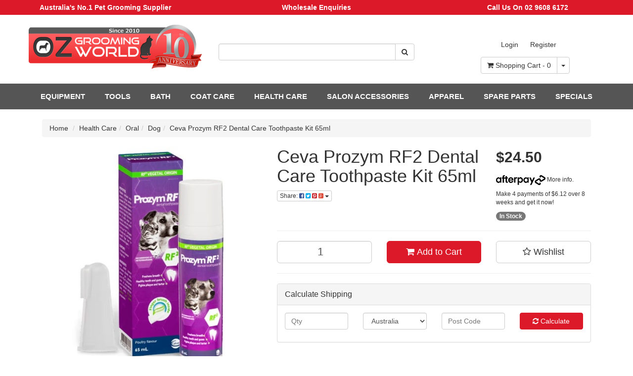

--- FILE ---
content_type: text/html; charset=utf-8
request_url: https://www.ozgroomingworld.com.au/ceva-prozym-rf2-dental-care-toothpaste-kit-65ml
body_size: 35378
content:
<!DOCTYPE html>
<html lang="en">
<head>
<meta http-equiv="Content-Type" content="text/html; charset=utf-8"/>
<meta name="keywords" content="CEVA PROZYM RF2 Dental Care Toothpaste Kit 65ml"/>
<meta name="description" content="CEVA PROZYM RF2 Dental Care Toothpaste Kit 65ml"/>
<meta name="viewport" content="width=device-width, initial-scale=1.0, user-scalable=0"/>
<meta property="og:image" content="https://www.ozgroomingworld.com.au/assets/full/CE-00313.jpg?20260122143456"/>
<meta property="og:title" content="Ceva Prozym RF2 Dental Care Toothpaste Kit 65ml"/>
<meta property="og:site_name" content="OZ Grooming World"/>
<meta property="og:type" content="website"/>
<meta property="og:url" content="https://www.ozgroomingworld.com.auhttps://www.ozgroomingworld.com.au/ceva-prozym-rf2-dental-care-toothpaste-kit-65ml"/>
<meta property="og:description" content="CEVA PROZYM RF2 Dental Care Toothpaste Kit 65ml"/>
<meta name="google-site-verification" content="zNw2CMNlo5jLwKKpjGRrLFaI0pLPbPfovz4kLQ4-4ek" />

<title>Ceva Prozym RF2 Dental Care Toothpaste Kit 65ml</title>
<link rel="canonical" href="https://www.ozgroomingworld.com.au/ceva-prozym-rf2-dental-care-toothpaste-kit-65ml"/>
<link rel="shortcut icon" href="https://www.ozgroomingworld.com.au/assets/favicon_logo.png"/>
<link class="theme-selector" rel="stylesheet" type="text/css" href="/assets/themes/megantic-v2/css/app.css?1768795633" media="all"/>
<link rel="stylesheet" type="text/css" href="/assets/themes/megantic-v2/css/style.css?1768795633" media="all"/>
<link rel="stylesheet" type="text/css" href="https://maxcdn.bootstrapcdn.com/font-awesome/4.4.0/css/font-awesome.min.css" media="all"/>
<link rel="stylesheet" type="text/css" href="https://cdn.neto.com.au/assets/neto-cdn/jquery_ui/1.11.1/css/custom-theme/jquery-ui-1.8.18.custom.css" media="all"/>
<link rel="stylesheet" type="text/css" href="https://cdn.neto.com.au/assets/neto-cdn/fancybox/2.1.5/jquery.fancybox.css" media="all"/>
<!--[if lte IE 8]>
	<script type="text/javascript" src="https://cdn.neto.com.au/assets/neto-cdn/html5shiv/3.7.0/html5shiv.js"></script>
	<script type="text/javascript" src="https://cdn.neto.com.au/assets/neto-cdn/respond.js/1.3.0/respond.min.js"></script>
<![endif]-->
<!-- Begin: Script 109 -->
<meta name="google-site-verification" content="6qs-l8KqWVHebmp_NtLzCHfzcprQe_-UDzJyATv5XZ4" />
<!-- End: Script 109 -->
<!-- Begin: Script 111 -->
<!-- Global site tag (gtag.js) - Google Analytics -->
<script async src="https://www.googletagmanager.com/gtag/js?id=G-K76B1JQH2M"></script>
<script>
  window.dataLayer = window.dataLayer || [];
  function gtag(){dataLayer.push(arguments);}
  gtag('js', new Date());
    gtag('config', 'G-K76B1JQH2M', {
      send_page_view: false
    });
</script>
<!-- End: Script 111 -->


<meta name="google-site-verification" content="2f6FQ6pV_6aAq0Ltvap_lJSonbfK5kH97F3w8loFKjo" />

</head>
<body id="n_product" class="n_megantic-v2">
    <script async type="text/javascript" src="https://data.stats.tools/js/data.js"></script>
    <!-- Header Announcement -->
<div class="bg-light text-center py-2">
        <div class="container-fluid">
            <div class="row">
                <div class="col-12">
                    <strong><ul class="assurance">
	<li class="col-xs-12 col-sm-4">Australia's No.1 Pet Grooming Supplier</li>
	<li class="col-xs-12 col-sm-4"><a href="https://www.ozgroomingworld.com.au/_myacct/wholesaleregister" target="">Wholesale Enquiries</a></li>
	<li class="col-xs-12 col-sm-4"><a href="tel: 02 9608 6172" target="">Call Us On 02 9608 6172 </a></li>
</ul>
	</strong>
                </div>
            </div>
        </div>
    </div>
<div class="container-fluid wrapper-header">
	<div class="row row-padded">
		<div class="col-xs-12 col-sm-4 wrapper-logo">
			<a href="https://www.ozgroomingworld.com.au" title="OZ Grooming World">
				<img class="logo" src="/assets/website_logo.png" alt="OZ Grooming World"/>
			</a>
		</div>
		<div class="col-xs-12 col-sm-4">
			<div class="header-search">
				<form name="productsearch" method="get" action="/">
					<input type="hidden" name="rf" value="kw"/>
					<div class="input-group">
						<input class="form-control ajax_search" value="" id="name_search" autocomplete="off" name="kw" type="text"/>
						<span class="input-group-btn">
							<button type="submit" value="Search" class="btn btn-default"><i class="fa fa-search"></i></button>
						</span>
					</div>
				</form>
			</div>
		</div>
		<div class="hidden-xs col-sm-4 text-right">
			
				<div class="myacc">
					<ul class="nav navbar-nav navbar-right hidden-xs hidden-sm">
					    			<span nloader-content-id="TsQieNldGd2fwgcYUc-5rB-ZpxGkpBorQi3GbKgZEXQ4aRuy77rwMz-AvD2G3RY79UGsf-03B6tEwCHzjdbuxA" nloader-content="[base64]" nloader-data="6xxueF0qkZowmd0Ol1ciUS5MKuu1Al56GaYnfcy6kwM"></span><!--<li class="lv1-li navbar-right dropdown dropdown-hover"> <a href="https://www.ozgroomingworld.com.au/_myacct" ><i class="fa fa-user"></i> <span class="visible-lg visible-inline-lg">My Account</span> <span class="caret"></span></a>-->
						<!--	<ul class="dropdown-menu pull-right">-->
						<!--		<li><a href="https://www.ozgroomingworld.com.au/_myacct">Account Home</a></li>-->
						<!--		<li><a href="https://www.ozgroomingworld.com.au/_myacct#orders">Orders</a></li>-->
						<!--		-->
						<!--		<li><a href="https://www.ozgroomingworld.com.au/_myacct#quotes">Quotes</a></li>-->
						<!--		-->
						<!--		<li><a href="https://www.ozgroomingworld.com.au/_myacct/payrec">Pay Invoices</a></li>-->
						<!--		<li><a href="https://www.ozgroomingworld.com.au/_myacct/favourites">Favourites</a></li>-->
						<!--		-->
						<!--		<li><a href="https://www.ozgroomingworld.com.au/_myacct/wishlist">Wishlists</a></li>-->
						<!--		-->
						<!--		<li><a href="https://www.ozgroomingworld.com.au/_myacct/warranty">Resolution Centre</a></li>-->
						<!--		<li><a href="https://www.ozgroomingworld.com.au/_myacct/edit_account">Edit My Details</a></li>-->
						<!--		<li><a href="https://www.ozgroomingworld.com.au/_myacct/edit_address">Edit My Address Book</a></li>-->
						<!--		<li class="divider"></li>-->
						<!--		<span nloader-content-id="C_Hduk34jOeIGGBGPp20R9P1JTnanuJ0A2RRfgLowPI4aRuy77rwMz-AvD2G3RY79UGsf-03B6tEwCHzjdbuxA" nloader-content="[base64]" nloader-data="6xxueF0qkZowmd0Ol1ciUS5MKuu1Al56GaYnfcy6kwM"></span>-->
						<!--	</ul>-->
						<!--</li>-->
					</ul>
				
                    
                    </div>
                    <div id="header-cart" class="btn-group">
				<a href="https://www.ozgroomingworld.com.au/_mycart?tkn=cart&ts=1769395399867831" class="btn btn-default" id="cartcontentsheader">
					<i class="fa fa-shopping-cart"></i> <span class="visible-lg visible-inline-lg">Shopping Cart</span> - <span rel="a2c_item_count">0</span>
				</a>
				<a href="#" class="btn btn-default dropdown-toggle" data-toggle="dropdown"><span class="caret"></span></a>
				<ul class="dropdown-menu">
					<li class="box" id="neto-dropdown">
						<div class="body padding" id="cartcontents"></div>
						<div class="footer"></div>
					</li>
				</ul>
			</div>
		</div>
	</div>

	<div class="row megantic-menu-color">
		<div class="col-xs-12">
			<div style="font-size:12px;" class="navbar navbar-default">
				<div class="navbar-header">
					<ul class="navigation-list list-inline visible-xs nMobileNav">
					    
					   <!--data-target=".navbar-responsive-collapse"-->
					    
					    
						<li><a href="#" class="nToggleMenu"  data-target=".ul-div"><span class="icon"><i class="fa fa-bars"></i></span><br>
						Menu</a>
						
						</li>
						<li><a href="/products"><span class="icon"><i class="fa fa-gift"></i></span><br>
						Shop</a></li>
						<li><a href="https://www.ozgroomingworld.com.au/_mycart?tkn=cart&ts=1769395399430470"><span class="icon"><i class="fa fa-shopping-cart"></i></span><br>
						Cart (<span rel="a2c_item_count">0</span>)</a></li>
						<li><a href="#" class="nToggleMenu"  data-target=".acc-mob" ><span class="icon"><i class="fa fa-user"></i></span><br>
						Account</a></li>
					</ul>
				</div>
				<div class="acc-mob" style="display: none;">
				<ul class="nav navbar-nav visible-xs">
								<li class="lvl-1"><a href="https://www.ozgroomingworld.com.au/_myacct">Account Home</a></li>
								<li class="lvl-1"><a href="https://www.ozgroomingworld.com.au/_myacct#orders">Orders</a></li>
								<li class="lvl-1"><a href="https://www.ozgroomingworld.com.au/_myacct#quotes">Quotes</a></li>
								<li class="lvl-1"><a href="https://www.ozgroomingworld.com.au/_myacct/payrec">Pay Invoices</a></li>
								<li class="lvl-1"><a href="https://www.ozgroomingworld.com.au/_myacct/favourites">Favourites</a></li>
								<li class="lvl-1"><a href="https://www.ozgroomingworld.com.au/_myacct/wishlist">Wishlists</a></li>
								<li class="lvl-1"><a href="https://www.ozgroomingworld.com.au/_myacct/warranty">Resolution Centre</a></li>
								<li class="lvl-1"><a href="https://www.ozgroomingworld.com.au/_myacct/edit_account">Edit My Details</a></li>
								<li class="lvl-1"><a href="https://www.ozgroomingworld.com.au/_myacct/edit_address">Edit My Address Book</a></li>
								<li class="divider"></li>
								<li class="lvl-1"> <a href="https://www.ozgroomingworld.com.au/_myacct/login" title="Login">Login</a> </li>
								<li class="lvl-1"> <a href="https://www.ozgroomingworld.com.au/_myacct/register" title="Register">Register</a> </li>
								</ul>
					
                    </div>
				<div class="ul-div" style="display: none;">
				    
				    <ul style="padding-left: 20px;" class="nav navbar-nav visible-xs">
									<li class="lvl-1">
											<a data-toggle="collapse" data-parent="#mob-menu" href="#mob-menu-0" class="ease nuhover dropdown-toggle collapsed mob-drop">EQUIPMENT <i class="fa fa-caret-right" aria-hidden="true"></i></a>
											<ul style="list-style-type:none;" id="mob-menu-0" class="panel-collapse collapse collapse-menu level2">
													<li><a href="/equipment/">VIEW ALL EQUIPMENT</a></li>
													<li class="lvl-2"> <a data-toggle="collapse" data-parent="#mob-menu" href="#sub-menu-001001" class="ease nuhover dropdown-toggle collapsed mob-drop">Dryers <i class="fa fa-caret-right" aria-hidden="true"></i></a>
											<ul style="list-style-type: none;" id="sub-menu-001001" class="panel-collapse collapse collapse-menu correction">
													<li><a href="/equipment/dryers/">VIEW ALL Dryers</a></li>
													<li class="lvl-3"> <a href="/equipment/dryers/blowers/" class="ease nuhover dropdown-toggle">Blasters / Blowers </a>
											</li><li class="lvl-3"> <a href="/equipment/dryers/finishing/" class="ease nuhover dropdown-toggle">Finishing Dryers </a>
											</li><li class="lvl-3"> <a href="/equipment/dryers/cage/" class="ease nuhover dropdown-toggle">Cage Dryers </a>
											</li><li class="lvl-3"> <a href="/equipment/dryers/cabinet/" class="ease nuhover dropdown-toggle">Drying Cabinets </a>
											</li><li class="lvl-3"> <a href="/equipment/dryers/fans/" class="ease nuhover dropdown-toggle">Fans </a>
											</li><li class="lvl-3"> <a href="/equipment/dryers/accessories/" class="ease nuhover dropdown-toggle">Accessories </a>
											</li>
												</ul>
											</li><li class="lvl-2"> <a data-toggle="collapse" data-parent="#mob-menu" href="#sub-menu-001002" class="ease nuhover dropdown-toggle collapsed mob-drop">Tables <i class="fa fa-caret-right" aria-hidden="true"></i></a>
											<ul style="list-style-type: none;" id="sub-menu-001002" class="panel-collapse collapse collapse-menu correction">
													<li><a href="/equipment/tables/">VIEW ALL Tables</a></li>
													<li class="lvl-3"> <a href="/equipment/tables/foldable/" class="ease nuhover dropdown-toggle">Foldable </a>
											</li><li class="lvl-3"> <a href="/equipment/tables/hydraulic/" class="ease nuhover dropdown-toggle">Hydraulic </a>
											</li><li class="lvl-3"> <a href="/equipment/tables/electric/" class="ease nuhover dropdown-toggle">Electric </a>
											</li><li class="lvl-3"> <a href="/equipment/tables/air-lift/" class="ease nuhover dropdown-toggle">Air Lift </a>
											</li><li class="lvl-3"> <a href="/grooming-tables/competition-tables/" class="ease nuhover dropdown-toggle">Competition </a>
											</li>
												</ul>
											</li><li class="lvl-2"> <a data-toggle="collapse" data-parent="#mob-menu" href="#sub-menu-001003" class="ease nuhover dropdown-toggle collapsed mob-drop">Table Accessories <i class="fa fa-caret-right" aria-hidden="true"></i></a>
											<ul style="list-style-type: none;" id="sub-menu-001003" class="panel-collapse collapse collapse-menu correction">
													<li><a href="/equipment/tables/accessories/">VIEW ALL Table Accessories</a></li>
													<li class="lvl-3"> <a href="/equipment/tables/helpers/" class="ease nuhover dropdown-toggle">Groomer's Helper </a>
											</li><li class="lvl-3"> <a href="/equipment/tables/clamps-arms/" class="ease nuhover dropdown-toggle">Arms & Clamps </a>
											</li><li class="lvl-3"> <a href="/equipment/tables/harness/" class="ease nuhover dropdown-toggle">Harness </a>
											</li><li class="lvl-3"> <a href="/equipment/tables/nooses/" class="ease nuhover dropdown-toggle">Nooses </a>
											</li><li class="lvl-3"> <a href="/equipment/tables/loops/" class="ease nuhover dropdown-toggle">Loops </a>
											</li><li class="lvl-3"> <a href="/equipment/tables/mats/" class="ease nuhover dropdown-toggle">Mats </a>
											</li>
												</ul>
											</li><li class="lvl-2"> <a href="/equipment/stools/" class="ease nuhover dropdown-toggle">Stools </a>
											</li><li class="lvl-2"> <a data-toggle="collapse" data-parent="#mob-menu" href="#sub-menu-001005" class="ease nuhover dropdown-toggle collapsed mob-drop">Storage <i class="fa fa-caret-right" aria-hidden="true"></i></a>
											<ul style="list-style-type: none;" id="sub-menu-001005" class="panel-collapse collapse collapse-menu correction">
													<li><a href="/equipment/storage/">VIEW ALL Storage</a></li>
													<li class="lvl-3"> <a href="/equipment/storage/caddies/" class="ease nuhover dropdown-toggle">Caddies </a>
											</li><li class="lvl-3"> <a href="/equipment/storage/bags/" class="ease nuhover dropdown-toggle">Bags </a>
											</li><li class="lvl-3"> <a href="/equipment/storage/boxes/" class="ease nuhover dropdown-toggle">Boxes </a>
											</li><li class="lvl-3"> <a href="/equipment/storage/salon-trolleys/" class="ease nuhover dropdown-toggle">Salon Trolleys </a>
											</li><li class="lvl-3"> <a href="/equipment/storage/tool-mats/" class="ease nuhover dropdown-toggle">Tool Mats </a>
											</li><li class="lvl-3"> <a href="/other-storage/" class="ease nuhover dropdown-toggle">Other Storage </a>
											</li>
												</ul>
											</li><li class="lvl-2"> <a href="/equipment/anti-fatigue-mats/" class="ease nuhover dropdown-toggle">Anti-Fatigue Mats </a>
											</li><li class="lvl-2"> <a data-toggle="collapse" data-parent="#mob-menu" href="#sub-menu-001007" class="ease nuhover dropdown-toggle collapsed mob-drop">Cages <i class="fa fa-caret-right" aria-hidden="true"></i></a>
											<ul style="list-style-type: none;" id="sub-menu-001007" class="panel-collapse collapse collapse-menu correction">
													<li><a href="/equipment/cages/">VIEW ALL Cages</a></li>
													<li class="lvl-3"> <a href="/equipment/cages/modular/" class="ease nuhover dropdown-toggle">Modular Cages </a>
											</li><li class="lvl-3"> <a href="/equipment/cages/playpens/" class="ease nuhover dropdown-toggle">Aluminium Playpens </a>
											</li><li class="lvl-3"> <a href="/equipment/cages/Stainless-Steel-Pen" class="ease nuhover dropdown-toggle">Stainless Steel Playpens </a>
											</li><li class="lvl-3"> <a href="/equipment/cages/Stainless-Steel-Cage" class="ease nuhover dropdown-toggle">Stainless Steel Cage </a>
											</li><li class="lvl-3"> <a href="/equipment/cages/walk-in/" class="ease nuhover dropdown-toggle">Walk In Kennel </a>
											</li><li class="lvl-3"> <a href="/equipment/cages/cat/" class="ease nuhover dropdown-toggle">Cat Condo </a>
											</li><li class="lvl-3"> <a href="/equipment/cages/pet-cabin/" class="ease nuhover dropdown-toggle">Smart Pet Cabin </a>
											</li><li class="lvl-3"> <a href="/equipment/cages/accessories/" class="ease nuhover dropdown-toggle">Accessories </a>
											</li>
												</ul>
											</li><li class="lvl-2"> <a data-toggle="collapse" data-parent="#mob-menu" href="#sub-menu-001008" class="ease nuhover dropdown-toggle collapsed mob-drop">Medical Equipment <i class="fa fa-caret-right" aria-hidden="true"></i></a>
											<ul style="list-style-type: none;" id="sub-menu-001008" class="panel-collapse collapse collapse-menu correction">
													<li><a href="/equipment/medical/">VIEW ALL Medical Equipment</a></li>
													<li class="lvl-3"> <a href="/equipment/medical/operation-tables/" class="ease nuhover dropdown-toggle">Operation Table </a>
											</li><li class="lvl-3"> <a href="/equipment/medical/incubators/" class="ease nuhover dropdown-toggle">Incubators </a>
											</li><li class="lvl-3"> <a href="/equipment/medical/humidifiers/" class="ease nuhover dropdown-toggle">Humidifiers </a>
											</li><li class="lvl-3"> <a href="/equipment/medical/operation-light/" class="ease nuhover dropdown-toggle">Operation Light </a>
											</li><li class="lvl-3"> <a href="/equipment/medical/scales/" class="ease nuhover dropdown-toggle">Weight Scales </a>
											</li><li class="lvl-3"> <a href="/equipment/medical/infusion-pumps/" class="ease nuhover dropdown-toggle">Infusion Pumps </a>
											</li><li class="lvl-3"> <a href="/respiratory-resuscitation/" class="ease nuhover dropdown-toggle">Respiratory/Resuscitation </a>
											</li><li class="lvl-3"> <a href="/patient-warming/" class="ease nuhover dropdown-toggle">Patient Warming </a>
											</li>
												</ul>
											</li><li class="lvl-2"> <a data-toggle="collapse" data-parent="#mob-menu" href="#sub-menu-001009" class="ease nuhover dropdown-toggle collapsed mob-drop">Show Trolleys <i class="fa fa-caret-right" aria-hidden="true"></i></a>
											<ul style="list-style-type: none;" id="sub-menu-001009" class="panel-collapse collapse collapse-menu correction">
													<li><a href="/equipment/show-trolleys/">VIEW ALL Show Trolleys</a></li>
													<li class="lvl-3"> <a href="/equipment/show-trolleys/aeolus/" class="ease nuhover dropdown-toggle">Aeolus </a>
											</li><li class="lvl-3"> <a href="/equipment/show-trolleys/solidpet/" class="ease nuhover dropdown-toggle">SolidPet </a>
											</li>
												</ul>
											</li><li class="lvl-2"> <a href="/equipment/show-stacker/" class="ease nuhover dropdown-toggle">Show Stacker </a>
											</li>
												</ul>
											</li><li class="lvl-1">
											<a data-toggle="collapse" data-parent="#mob-menu" href="#mob-menu-1" class="ease nuhover dropdown-toggle collapsed mob-drop">TOOLS <i class="fa fa-caret-right" aria-hidden="true"></i></a>
											<ul style="list-style-type:none;" id="mob-menu-1" class="panel-collapse collapse collapse-menu level2">
													<li><a href="/tools/">VIEW ALL TOOLS</a></li>
													<li class="lvl-2"> <a data-toggle="collapse" data-parent="#mob-menu" href="#sub-menu-002001" class="ease nuhover dropdown-toggle collapsed mob-drop">Scissors <i class="fa fa-caret-right" aria-hidden="true"></i></a>
											<ul style="list-style-type: none;" id="sub-menu-002001" class="panel-collapse collapse collapse-menu correction">
													<li><a href="/tools/scissors/">VIEW ALL Scissors</a></li>
													<li class="lvl-3"> <a href="/tools/scissors/straight/" class="ease nuhover dropdown-toggle">Straight Scissors </a>
											</li><li class="lvl-3"> <a href="/tools/scissors/curved/" class="ease nuhover dropdown-toggle">Curved Scissors </a>
											</li><li class="lvl-3"> <a href="/tools/scissors/thinning/" class="ease nuhover dropdown-toggle">Thinner & Blender </a>
											</li><li class="lvl-3"> <a href="/tools/scissors/sets/" class="ease nuhover dropdown-toggle">Scissors Sets </a>
											</li><li class="lvl-3"> <a href="/tools/scissors/finger-rings/" class="ease nuhover dropdown-toggle">Finger Rings </a>
											</li>
												</ul>
											</li><li class="lvl-2"> <a data-toggle="collapse" data-parent="#mob-menu" href="#sub-menu-002002" class="ease nuhover dropdown-toggle collapsed mob-drop">Clippers <i class="fa fa-caret-right" aria-hidden="true"></i></a>
											<ul style="list-style-type: none;" id="sub-menu-002002" class="panel-collapse collapse collapse-menu correction">
													<li><a href="/tools/clippers/">VIEW ALL Clippers</a></li>
													<li class="lvl-3"> <a href="/tools/clippers/corded/" class="ease nuhover dropdown-toggle">Corded </a>
											</li><li class="lvl-3"> <a href="/tools/clippers/cordless/" class="ease nuhover dropdown-toggle">Cordless </a>
											</li><li class="lvl-3"> <a href="/tools/clippers/trimmers/" class="ease nuhover dropdown-toggle">Mini Trimmers </a>
											</li><li class="lvl-3"> <a href="/tools/clippers/large-animal/" class="ease nuhover dropdown-toggle">Large Animals </a>
											</li><li class="lvl-3"> <a href="/tools/clippers/comb-attachments/" class="ease nuhover dropdown-toggle">Comb Attachments </a>
											</li><li class="lvl-3"> <a href="/tools/clippers/clipper-accessories/" class="ease nuhover dropdown-toggle">Clipper Accessories </a>
											</li>
												</ul>
											</li><li class="lvl-2"> <a href="/tools/blades/" class="ease nuhover dropdown-toggle">Blades </a>
											</li><li class="lvl-2"> <a data-toggle="collapse" data-parent="#mob-menu" href="#sub-menu-002004" class="ease nuhover dropdown-toggle collapsed mob-drop">Tool Maintenance <i class="fa fa-caret-right" aria-hidden="true"></i></a>
											<ul style="list-style-type: none;" id="sub-menu-002004" class="panel-collapse collapse collapse-menu correction">
													<li><a href="/tools/tool-maintenance/">VIEW ALL Tool Maintenance</a></li>
													<li class="lvl-3"> <a href="/tools/tool-maintenance/blade-wash/" class="ease nuhover dropdown-toggle">Blade Wash </a>
											</li><li class="lvl-3"> <a href="/tools/tool-maintenance/oils/" class="ease nuhover dropdown-toggle">Blade Oils </a>
											</li><li class="lvl-3"> <a href="/tools/tool-maintenance/coolant-sprays/" class="ease nuhover dropdown-toggle">Coolant Sprays </a>
											</li><li class="lvl-3"> <a href="/tools/tool-maintenance/blade-disinfectant/" class="ease nuhover dropdown-toggle">Disinfectant </a>
											</li><li class="lvl-3"> <a href="tools/tool-maintenance/brush-wipe/" class="ease nuhover dropdown-toggle">Brush & Wipe </a>
											</li>
												</ul>
											</li><li class="lvl-2"> <a data-toggle="collapse" data-parent="#mob-menu" href="#sub-menu-002005" class="ease nuhover dropdown-toggle collapsed mob-drop">Nail Care <i class="fa fa-caret-right" aria-hidden="true"></i></a>
											<ul style="list-style-type: none;" id="sub-menu-002005" class="panel-collapse collapse collapse-menu correction">
													<li><a href="/tools/nail/">VIEW ALL Nail Care</a></li>
													<li class="lvl-3"> <a href="/tools/nail/clippers/" class="ease nuhover dropdown-toggle">Clippers </a>
											</li><li class="lvl-3"> <a href="/tools/nail/files/" class="ease nuhover dropdown-toggle">Files </a>
											</li><li class="lvl-3"> <a href="/tools/nail/grinders/" class="ease nuhover dropdown-toggle">Grinders </a>
											</li>
												</ul>
											</li><li class="lvl-2"> <a href="/tools/combs/" class="ease nuhover dropdown-toggle">Combs </a>
											</li><li class="lvl-2"> <a href="/tools/brushes/" class="ease nuhover dropdown-toggle">Brushes </a>
											</li><li class="lvl-2"> <a href="/tools/de-shedders/" class="ease nuhover dropdown-toggle">De-Shedders </a>
											</li><li class="lvl-2"> <a href="/tools/dematters/" class="ease nuhover dropdown-toggle">Dematters </a>
											</li><li class="lvl-2"> <a href="/tools/hand-stripping/" class="ease nuhover dropdown-toggle">Hand Stripping </a>
											</li><li class="lvl-2"> <a data-toggle="collapse" data-parent="#mob-menu" href="#sub-menu-002011" class="ease nuhover dropdown-toggle collapsed mob-drop">Cleaning <i class="fa fa-caret-right" aria-hidden="true"></i></a>
											<ul style="list-style-type: none;" id="sub-menu-002011" class="panel-collapse collapse collapse-menu correction">
													<li><a href="/tools/cleaning/">VIEW ALL Cleaning</a></li>
													<li class="lvl-3"> <a href="/tools/cleaning/brooms/" class="ease nuhover dropdown-toggle">Brooms </a>
											</li><li class="lvl-3"> <a href="/tools/cleaning/disinfectants/" class="ease nuhover dropdown-toggle">Disinfectants </a>
											</li><li class="lvl-3"> <a href="/tools/cleaning/hand-sanitisers/" class="ease nuhover dropdown-toggle">Hand Sanitisers </a>
											</li><li class="lvl-3"> <a href="/tools/cleaning/hand-wash/" class="ease nuhover dropdown-toggle">Hand Wash </a>
											</li>
												</ul>
											</li>
												</ul>
											</li><li class="lvl-1">
											<a data-toggle="collapse" data-parent="#mob-menu" href="#mob-menu-2" class="ease nuhover dropdown-toggle collapsed mob-drop">BATH <i class="fa fa-caret-right" aria-hidden="true"></i></a>
											<ul style="list-style-type:none;" id="mob-menu-2" class="panel-collapse collapse collapse-menu level2">
													<li><a href="/bath/">VIEW ALL BATH</a></li>
													<li class="lvl-2"> <a href="/bath/tubs/" class="ease nuhover dropdown-toggle">Tubs </a>
											</li><li class="lvl-2"> <a href="/bath/hydrobaths/" class="ease nuhover dropdown-toggle">Hydrobaths </a>
											</li><li class="lvl-2"> <a href="/bath/mixers/" class="ease nuhover dropdown-toggle">Mixers </a>
											</li><li class="lvl-2"> <a href="/bath/shower-heads/" class="ease nuhover dropdown-toggle">Shower Heads </a>
											</li><li class="lvl-2"> <a href="/bath/sprays/" class="ease nuhover dropdown-toggle">Sprays </a>
											</li><li class="lvl-2"> <a href="/bath/towels/" class="ease nuhover dropdown-toggle">Towels </a>
											</li><li class="lvl-2"> <a href="/bath/gloves/" class="ease nuhover dropdown-toggle">Gloves </a>
											</li><li class="lvl-2"> <a href="/bath/accessories/" class="ease nuhover dropdown-toggle">Accessories </a>
											</li>
												</ul>
											</li><li class="lvl-1">
											<a data-toggle="collapse" data-parent="#mob-menu" href="#mob-menu-3" class="ease nuhover dropdown-toggle collapsed mob-drop">COAT CARE <i class="fa fa-caret-right" aria-hidden="true"></i></a>
											<ul style="list-style-type:none;" id="mob-menu-3" class="panel-collapse collapse collapse-menu level2">
													<li><a href="/coat-care/">VIEW ALL COAT CARE</a></li>
													<li class="lvl-2"> <a href="/coat-care/shampoos/" class="ease nuhover dropdown-toggle">Shampoos </a>
											</li><li class="lvl-2"> <a href="/coat-care/conditioners/" class="ease nuhover dropdown-toggle">Conditioners </a>
											</li><li class="lvl-2"> <a href="/coat-care/handlers/" class="ease nuhover dropdown-toggle">Handlers </a>
											</li><li class="lvl-2"> <a href="/coat-care/colognes/" class="ease nuhover dropdown-toggle">Colognes </a>
											</li><li class="lvl-2"> <a href="/coat-care/perfumes/" class="ease nuhover dropdown-toggle">Perfumes </a>
											</li><li class="lvl-2"> <a href="/coat-care/chalk-powder" class="ease nuhover dropdown-toggle">Chalks & Powders </a>
											</li><li class="lvl-2"> <a href="/coat-care/bottles/" class="ease nuhover dropdown-toggle">Bottles & Pumps </a>
											</li>
												</ul>
											</li><li class="lvl-1">
											<a data-toggle="collapse" data-parent="#mob-menu" href="#mob-menu-4" class="ease nuhover dropdown-toggle collapsed mob-drop">HEALTH CARE <i class="fa fa-caret-right" aria-hidden="true"></i></a>
											<ul style="list-style-type:none;" id="mob-menu-4" class="panel-collapse collapse collapse-menu level2">
													<li><a href="/health-care/">VIEW ALL HEALTH CARE</a></li>
													<li class="lvl-2"> <a data-toggle="collapse" data-parent="#mob-menu" href="#sub-menu-005001" class="ease nuhover dropdown-toggle collapsed mob-drop">Ear <i class="fa fa-caret-right" aria-hidden="true"></i></a>
											<ul style="list-style-type: none;" id="sub-menu-005001" class="panel-collapse collapse collapse-menu correction">
													<li><a href="/health-care/ear/">VIEW ALL Ear</a></li>
													<li class="lvl-3"> <a href="/health-care/ear/cleaners/" class="ease nuhover dropdown-toggle">Cleaners </a>
											</li><li class="lvl-3"> <a href="/health-care/ear/powder/" class="ease nuhover dropdown-toggle">Powder </a>
											</li><li class="lvl-3"> <a href="/health-care/ear/hemostats/" class="ease nuhover dropdown-toggle">Hemostats </a>
											</li>
												</ul>
											</li><li class="lvl-2"> <a data-toggle="collapse" data-parent="#mob-menu" href="#sub-menu-005002" class="ease nuhover dropdown-toggle collapsed mob-drop">Oral <i class="fa fa-caret-right" aria-hidden="true"></i></a>
											<ul style="list-style-type: none;" id="sub-menu-005002" class="panel-collapse collapse collapse-menu correction">
													<li><a href="/health-care/oral/">VIEW ALL Oral</a></li>
													<li class="lvl-3"> <a href="/health-care/oral/toothbrushes/" class="ease nuhover dropdown-toggle">Toothbrushes </a>
											</li><li class="lvl-3"> <a href="/health-care/oral/tooth-scalers/" class="ease nuhover dropdown-toggle">Tooth Scalers </a>
											</li><li class="lvl-3"> <a href="/health-care/oral/dental-supplement/" class="ease nuhover dropdown-toggle">Dental Supplements </a>
											</li><li class="lvl-3"> <a href="/health-care/oral/fresh-breath/" class="ease nuhover dropdown-toggle">Fresh Breath </a>
											</li>
												</ul>
											</li><li class="lvl-2"> <a data-toggle="collapse" data-parent="#mob-menu" href="#sub-menu-005003" class="ease nuhover dropdown-toggle collapsed mob-drop">Eye <i class="fa fa-caret-right" aria-hidden="true"></i></a>
											<ul style="list-style-type: none;" id="sub-menu-005003" class="panel-collapse collapse collapse-menu correction">
													<li><a href="/health-care/eye/">VIEW ALL Eye</a></li>
													<li class="lvl-3"> <a href="/health-care/eye/cleaners/" class="ease nuhover dropdown-toggle">Cleaners </a>
											</li><li class="lvl-3"> <a href="/health-care/eye/tear-stain-removers/" class="ease nuhover dropdown-toggle">Tear Stain Removers </a>
											</li>
												</ul>
											</li><li class="lvl-2"> <a href="/health-care/flea-tick-controls/" class="ease nuhover dropdown-toggle">Flea & Tick Controls </a>
											</li><li class="lvl-2"> <a href="/health-care/styptic-powder/" class="ease nuhover dropdown-toggle">Styptic Powder </a>
											</li><li class="lvl-2"> <a href="/health-care/first-aid-kit/" class="ease nuhover dropdown-toggle">First Aid Kit </a>
											</li><li class="lvl-2"> <a href="/joint-care/" class="ease nuhover dropdown-toggle">Joint Care </a>
											</li><li class="lvl-2"> <a href="/health-care/fly-repellents/" class="ease nuhover dropdown-toggle">Fly Repellents </a>
											</li><li class="lvl-2"> <a href="/health-care/bandages/" class="ease nuhover dropdown-toggle">Bandages </a>
											</li><li class="lvl-2"> <a href="/health-care/laxatives/" class="ease nuhover dropdown-toggle">Laxatives </a>
											</li><li class="lvl-2"> <a href="/health-care/germicidal-barrier-ointments/" class="ease nuhover dropdown-toggle">Germicidal Barrier Ointments </a>
											</li><li class="lvl-2"> <a href="/health-care/others/" class="ease nuhover dropdown-toggle">Others </a>
											</li>
												</ul>
											</li><li class="lvl-1">
											<a data-toggle="collapse" data-parent="#mob-menu" href="#mob-menu-5" class="ease nuhover dropdown-toggle collapsed mob-drop">SALON ACCESSORIES <i class="fa fa-caret-right" aria-hidden="true"></i></a>
											<ul style="list-style-type:none;" id="mob-menu-5" class="panel-collapse collapse collapse-menu level2">
													<li><a href="/salon-accessories/">VIEW ALL SALON ACCESSORIES</a></li>
													<li class="lvl-2"> <a href="/salon-accessories/muzzles/" class="ease nuhover dropdown-toggle">Muzzles </a>
											</li><li class="lvl-2"> <a href="/salon-accessories/snoods/" class="ease nuhover dropdown-toggle">Snoods </a>
											</li><li class="lvl-2"> <a href="/salon-accessories/hoodies/" class="ease nuhover dropdown-toggle">Hoodies </a>
											</li><li class="lvl-2"> <a href="/salon-accessories/leads/" class="ease nuhover dropdown-toggle">Leads </a>
											</li><li class="lvl-2"> <a href="/salon-accessories/collars/" class="ease nuhover dropdown-toggle">Collars </a>
											</li><li class="lvl-2"> <a href="/salon-accessories/bow-ties/" class="ease nuhover dropdown-toggle">Bow Ties </a>
											</li><li class="lvl-2"> <a href="/salon-accessories/bands/" class="ease nuhover dropdown-toggle">Bands </a>
											</li><li class="lvl-2"> <a data-toggle="collapse" data-parent="#mob-menu" href="#sub-menu-006009" class="ease nuhover dropdown-toggle collapsed mob-drop">Model Dogs <i class="fa fa-caret-right" aria-hidden="true"></i></a>
											<ul style="list-style-type: none;" id="sub-menu-006009" class="panel-collapse collapse collapse-menu correction">
													<li><a href="/salon-accessories/model-dogs/">VIEW ALL Model Dogs</a></li>
													<li class="lvl-3"> <a data-toggle="collapse" data-parent="#mob-menu" href="#sub-sub-menu-006009001" class="ease nuhover dropdown-toggle collapsed mob-drop">Mr.Jiang <i class="fa fa-caret-right" aria-hidden="true"></i></a>
											<ul style="list-style-type: none;" id="sub-sub-menu-006009001" class="panel-collapse collapse collapse-menu correction">
													<li><a href="/model-dogs/mr.jiang/">VIEW ALL Mr.Jiang</a></li>
													<li class="lvl-4"> <a href="/model-dogs/mr.jiang/teddy-bear-head" class="ease nuhover dropdown-toggle">Teddy Bear Head</a>
											</li><li class="lvl-4"> <a href="/model-dogs/mr.jiang/teddy-bear-full-body" class="ease nuhover dropdown-toggle">Teddy Bear Full Body</a>
											</li><li class="lvl-4"> <a href="/model-dogs/mr.jiang/poodle" class="ease nuhover dropdown-toggle">Poodle Show Trim</a>
											</li><li class="lvl-4"> <a href="/model-dogs/mr.jiang/bichon-frise-model" class="ease nuhover dropdown-toggle">Bichon Frise Model</a>
											</li><li class="lvl-4"> <a href="/model-dogs/mr.jiang/small-dog" class="ease nuhover dropdown-toggle">Multi Small Dog</a>
											</li><li class="lvl-4"> <a href="/model-dogs/mr.jiang/other-Practice-Tools" class="ease nuhover dropdown-toggle">Other Practice Tools</a>
											</li>
												</ul>
											
											</li><li class="lvl-3"> <a href="/model-dogs/kissgrooming/" class="ease nuhover dropdown-toggle">KissGrooming </a>
											</li>
												</ul>
											</li><li class="lvl-2"> <a href="/salon-accessories/topknotcushion/" class="ease nuhover dropdown-toggle">Topknot Cushion </a>
											</li><li class="lvl-2"> <a data-toggle="collapse" data-parent="#mob-menu" href="#sub-menu-006011" class="ease nuhover dropdown-toggle collapsed mob-drop">Creative Grooming <i class="fa fa-caret-right" aria-hidden="true"></i></a>
											<ul style="list-style-type: none;" id="sub-menu-006011" class="panel-collapse collapse collapse-menu correction">
													<li><a href="/salon-accessories/creative-grooming/">VIEW ALL Creative Grooming</a></li>
													<li class="lvl-3"> <a href="/salon-accessories/creative-grooming/hair-dyes/" class="ease nuhover dropdown-toggle">Hair Dyes </a>
											</li><li class="lvl-3"> <a href="/salon-accessories/creative-grooming/nail-polish/" class="ease nuhover dropdown-toggle">Nail Polish </a>
											</li>
												</ul>
											</li><li class="lvl-2"> <a href="/salon-accessories/books-dvds/" class="ease nuhover dropdown-toggle">Books & DVDs </a>
											</li><li class="lvl-2"> <a href="/salon-accessories/toys/" class="ease nuhover dropdown-toggle">Toys </a>
											</li><li class="lvl-2"> <a href="/salon-accessories/gift-voucher/" class="ease nuhover dropdown-toggle">Gift Voucher </a>
											</li>
												</ul>
											</li><li class="lvl-1">
											<a data-toggle="collapse" data-parent="#mob-menu" href="#mob-menu-6" class="ease nuhover dropdown-toggle collapsed mob-drop">APPAREL <i class="fa fa-caret-right" aria-hidden="true"></i></a>
											<ul style="list-style-type:none;" id="mob-menu-6" class="panel-collapse collapse collapse-menu level2">
													<li><a href="/apparel/">VIEW ALL APPAREL</a></li>
													<li class="lvl-2"> <a href="/apparel/jackets/" class="ease nuhover dropdown-toggle">Jackets </a>
											</li><li class="lvl-2"> <a href="/apparel/aprons/" class="ease nuhover dropdown-toggle">Aprons </a>
											</li><li class="lvl-2"> <a href="/apparel/pants/" class="ease nuhover dropdown-toggle">Pants </a>
											</li><li class="lvl-2"> <a href="/apparel/leggings/" class="ease nuhover dropdown-toggle">Leggings </a>
											</li><li class="lvl-2"> <a href="/apparel/vests/" class="ease nuhover dropdown-toggle">Vests </a>
											</li><li class="lvl-2"> <a href="/apparel/protective-gear/" class="ease nuhover dropdown-toggle">Protective Gear </a>
											</li>
												</ul>
											</li><li class="lvl-1">
											<a href="/spare-parts/" class="ease nuhover dropdown-toggle">SPARE PARTS </a>
											</li><li class="lvl-1">
											<a data-toggle="collapse" data-parent="#mob-menu" href="#mob-menu-8" class="ease nuhover dropdown-toggle collapsed mob-drop">SPECIALS <i class="fa fa-caret-right" aria-hidden="true"></i></a>
											<ul style="list-style-type:none;" id="mob-menu-8" class="panel-collapse collapse collapse-menu level2">
													<li><a href="/specials/">VIEW ALL SPECIALS</a></li>
													<li class="lvl-2"> <a href="/combo-package/" class="ease nuhover dropdown-toggle">Combo Package </a>
											</li><li class="lvl-2"> <a href="/specials/on-sale/" class="ease nuhover dropdown-toggle">On Sale </a>
											</li>
												</ul>
											</li>
					     	<li class="lvl-1">
					     	    
                                    <a href="/_myacct/wholesaleregister" class="ease nuhover dropdown-toggle">WHOLESALE ENQUIRIES </a>
                                    
                            </li>
								</ul>
				    
				</div>
				<div class="navbar-collapse collapse navbar-responsive-collapse">
				    
					<ul class="nav navbar-nav hidden-list">
						<li style="" class="dropdown dropdown-hover"> <a href="/equipment/" class="dropdown-toggle">EQUIPMENT <span class="caret"></span></a>
										<div class="divHover"></div>
											<ul class="dropdown-menu">
												<li id="addColor" class="dropdown dropdown-hover"> <a href="/equipment/dryers/" class="nuhover dropdown-toggle">Dryers<i style="font-size:13px;margin-left:6px;color:#777777" class="fa fa-caret-right" aria-hidden="true"></i></a>
										<div class="divHover1"></div>
											<ul id="splitMoreThanTen" class="dropdown-menu dropdown-menu-horizontal">
												<li id="addColor1" class=""> <a href="/equipment/dryers/blowers/" class="nuhover dropdown-toggle">Blasters / Blowers </a>
										</li><li id="addColor1" class=""> <a href="/equipment/dryers/finishing/" class="nuhover dropdown-toggle">Finishing Dryers </a>
										</li><li id="addColor1" class=""> <a href="/equipment/dryers/cage/" class="nuhover dropdown-toggle">Cage Dryers </a>
										</li><li id="addColor1" class=""> <a href="/equipment/dryers/cabinet/" class="nuhover dropdown-toggle">Drying Cabinets </a>
										</li><li id="addColor1" class=""> <a href="/equipment/dryers/fans/" class="nuhover dropdown-toggle">Fans </a>
										</li><li id="addColor1" class=""> <a href="/equipment/dryers/accessories/" class="nuhover dropdown-toggle">Accessories </a>
										</li>
											</ul>
										</li><li id="addColor" class="dropdown dropdown-hover"> <a href="/equipment/tables/" class="nuhover dropdown-toggle">Tables<i style="font-size:13px;margin-left:6px;color:#777777" class="fa fa-caret-right" aria-hidden="true"></i></a>
										<div class="divHover1"></div>
											<ul id="splitMoreThanTen" class="dropdown-menu dropdown-menu-horizontal">
												<li id="addColor1" class=""> <a href="/equipment/tables/foldable/" class="nuhover dropdown-toggle">Foldable </a>
										</li><li id="addColor1" class=""> <a href="/equipment/tables/hydraulic/" class="nuhover dropdown-toggle">Hydraulic </a>
										</li><li id="addColor1" class=""> <a href="/equipment/tables/electric/" class="nuhover dropdown-toggle">Electric </a>
										</li><li id="addColor1" class=""> <a href="/equipment/tables/air-lift/" class="nuhover dropdown-toggle">Air Lift </a>
										</li><li id="addColor1" class=""> <a href="/grooming-tables/competition-tables/" class="nuhover dropdown-toggle">Competition </a>
										</li>
											</ul>
										</li><li id="addColor" class="dropdown dropdown-hover"> <a href="/equipment/tables/accessories/" class="nuhover dropdown-toggle">Table Accessories<i style="font-size:13px;margin-left:6px;color:#777777" class="fa fa-caret-right" aria-hidden="true"></i></a>
										<div class="divHover1"></div>
											<ul id="splitMoreThanTen" class="dropdown-menu dropdown-menu-horizontal">
												<li id="addColor1" class=""> <a href="/equipment/tables/helpers/" class="nuhover dropdown-toggle">Groomer's Helper </a>
										</li><li id="addColor1" class=""> <a href="/equipment/tables/clamps-arms/" class="nuhover dropdown-toggle">Arms & Clamps </a>
										</li><li id="addColor1" class=""> <a href="/equipment/tables/harness/" class="nuhover dropdown-toggle">Harness </a>
										</li><li id="addColor1" class=""> <a href="/equipment/tables/nooses/" class="nuhover dropdown-toggle">Nooses </a>
										</li><li id="addColor1" class=""> <a href="/equipment/tables/loops/" class="nuhover dropdown-toggle">Loops </a>
										</li><li id="addColor1" class=""> <a href="/equipment/tables/mats/" class="nuhover dropdown-toggle">Mats </a>
										</li>
											</ul>
										</li><li id="addColor" class=""> <a href="/equipment/stools/" class="nuhover dropdown-toggle">Stools</a>
										</li><li id="addColor" class="dropdown dropdown-hover"> <a href="/equipment/storage/" class="nuhover dropdown-toggle">Storage<i style="font-size:13px;margin-left:6px;color:#777777" class="fa fa-caret-right" aria-hidden="true"></i></a>
										<div class="divHover1"></div>
											<ul id="splitMoreThanTen" class="dropdown-menu dropdown-menu-horizontal">
												<li id="addColor1" class=""> <a href="/equipment/storage/caddies/" class="nuhover dropdown-toggle">Caddies </a>
										</li><li id="addColor1" class=""> <a href="/equipment/storage/bags/" class="nuhover dropdown-toggle">Bags </a>
										</li><li id="addColor1" class=""> <a href="/equipment/storage/boxes/" class="nuhover dropdown-toggle">Boxes </a>
										</li><li id="addColor1" class=""> <a href="/equipment/storage/salon-trolleys/" class="nuhover dropdown-toggle">Salon Trolleys </a>
										</li><li id="addColor1" class=""> <a href="/equipment/storage/tool-mats/" class="nuhover dropdown-toggle">Tool Mats </a>
										</li><li id="addColor1" class=""> <a href="/other-storage/" class="nuhover dropdown-toggle">Other Storage </a>
										</li>
											</ul>
										</li><li id="addColor" class=""> <a href="/equipment/anti-fatigue-mats/" class="nuhover dropdown-toggle">Anti-Fatigue Mats</a>
										</li><li id="addColor" class="dropdown dropdown-hover"> <a href="/equipment/cages/" class="nuhover dropdown-toggle">Cages<i style="font-size:13px;margin-left:6px;color:#777777" class="fa fa-caret-right" aria-hidden="true"></i></a>
										<div class="divHover1"></div>
											<ul id="splitMoreThanTen" class="dropdown-menu dropdown-menu-horizontal">
												<li id="addColor1" class=""> <a href="/equipment/cages/modular/" class="nuhover dropdown-toggle">Modular Cages </a>
										</li><li id="addColor1" class=""> <a href="/equipment/cages/playpens/" class="nuhover dropdown-toggle">Aluminium Playpens </a>
										</li><li id="addColor1" class=""> <a href="/equipment/cages/Stainless-Steel-Pen" class="nuhover dropdown-toggle">Stainless Steel Playpens </a>
										</li><li id="addColor1" class=""> <a href="/equipment/cages/Stainless-Steel-Cage" class="nuhover dropdown-toggle">Stainless Steel Cage </a>
										</li><li id="addColor1" class=""> <a href="/equipment/cages/walk-in/" class="nuhover dropdown-toggle">Walk In Kennel </a>
										</li><li id="addColor1" class=""> <a href="/equipment/cages/cat/" class="nuhover dropdown-toggle">Cat Condo </a>
										</li><li id="addColor1" class=""> <a href="/equipment/cages/pet-cabin/" class="nuhover dropdown-toggle">Smart Pet Cabin </a>
										</li><li id="addColor1" class=""> <a href="/equipment/cages/accessories/" class="nuhover dropdown-toggle">Accessories </a>
										</li>
											</ul>
										</li><li id="addColor" class="dropdown dropdown-hover"> <a href="/equipment/medical/" class="nuhover dropdown-toggle">Medical Equipment<i style="font-size:13px;margin-left:6px;color:#777777" class="fa fa-caret-right" aria-hidden="true"></i></a>
										<div class="divHover1"></div>
											<ul id="splitMoreThanTen" class="dropdown-menu dropdown-menu-horizontal">
												<li id="addColor1" class=""> <a href="/equipment/medical/operation-tables/" class="nuhover dropdown-toggle">Operation Table </a>
										</li><li id="addColor1" class=""> <a href="/equipment/medical/incubators/" class="nuhover dropdown-toggle">Incubators </a>
										</li><li id="addColor1" class=""> <a href="/equipment/medical/humidifiers/" class="nuhover dropdown-toggle">Humidifiers </a>
										</li><li id="addColor1" class=""> <a href="/equipment/medical/operation-light/" class="nuhover dropdown-toggle">Operation Light </a>
										</li><li id="addColor1" class=""> <a href="/equipment/medical/scales/" class="nuhover dropdown-toggle">Weight Scales </a>
										</li><li id="addColor1" class=""> <a href="/equipment/medical/infusion-pumps/" class="nuhover dropdown-toggle">Infusion Pumps </a>
										</li><li id="addColor1" class=""> <a href="/respiratory-resuscitation/" class="nuhover dropdown-toggle">Respiratory/Resuscitation </a>
										</li><li id="addColor1" class=""> <a href="/patient-warming/" class="nuhover dropdown-toggle">Patient Warming </a>
										</li>
											</ul>
										</li><li id="addColor" class="dropdown dropdown-hover"> <a href="/equipment/show-trolleys/" class="nuhover dropdown-toggle">Show Trolleys<i style="font-size:13px;margin-left:6px;color:#777777" class="fa fa-caret-right" aria-hidden="true"></i></a>
										<div class="divHover1"></div>
											<ul id="splitMoreThanTen" class="dropdown-menu dropdown-menu-horizontal">
												<li id="addColor1" class=""> <a href="/equipment/show-trolleys/aeolus/" class="nuhover dropdown-toggle">Aeolus </a>
										</li><li id="addColor1" class=""> <a href="/equipment/show-trolleys/solidpet/" class="nuhover dropdown-toggle">SolidPet </a>
										</li>
											</ul>
										</li><li id="addColor" class=""> <a href="/equipment/show-stacker/" class="nuhover dropdown-toggle">Show Stacker</a>
										</li>
											</ul>
											
											
											
										</li><li style="" class="dropdown dropdown-hover"> <a href="/tools/" class="dropdown-toggle">TOOLS <span class="caret"></span></a>
										<div class="divHover"></div>
											<ul class="dropdown-menu">
												<li id="addColor" class="dropdown dropdown-hover"> <a href="/tools/scissors/" class="nuhover dropdown-toggle">Scissors<i style="font-size:13px;margin-left:6px;color:#777777" class="fa fa-caret-right" aria-hidden="true"></i></a>
										<div class="divHover1"></div>
											<ul id="splitMoreThanTen" class="dropdown-menu dropdown-menu-horizontal">
												<li id="addColor1" class=""> <a href="/tools/scissors/straight/" class="nuhover dropdown-toggle">Straight Scissors </a>
										</li><li id="addColor1" class=""> <a href="/tools/scissors/curved/" class="nuhover dropdown-toggle">Curved Scissors </a>
										</li><li id="addColor1" class=""> <a href="/tools/scissors/thinning/" class="nuhover dropdown-toggle">Thinner & Blender </a>
										</li><li id="addColor1" class=""> <a href="/tools/scissors/sets/" class="nuhover dropdown-toggle">Scissors Sets </a>
										</li><li id="addColor1" class=""> <a href="/tools/scissors/finger-rings/" class="nuhover dropdown-toggle">Finger Rings </a>
										</li>
											</ul>
										</li><li id="addColor" class="dropdown dropdown-hover"> <a href="/tools/clippers/" class="nuhover dropdown-toggle">Clippers<i style="font-size:13px;margin-left:6px;color:#777777" class="fa fa-caret-right" aria-hidden="true"></i></a>
										<div class="divHover1"></div>
											<ul id="splitMoreThanTen" class="dropdown-menu dropdown-menu-horizontal">
												<li id="addColor1" class=""> <a href="/tools/clippers/corded/" class="nuhover dropdown-toggle">Corded </a>
										</li><li id="addColor1" class=""> <a href="/tools/clippers/cordless/" class="nuhover dropdown-toggle">Cordless </a>
										</li><li id="addColor1" class=""> <a href="/tools/clippers/trimmers/" class="nuhover dropdown-toggle">Mini Trimmers </a>
										</li><li id="addColor1" class=""> <a href="/tools/clippers/large-animal/" class="nuhover dropdown-toggle">Large Animals </a>
										</li><li id="addColor1" class=""> <a href="/tools/clippers/comb-attachments/" class="nuhover dropdown-toggle">Comb Attachments </a>
										</li><li id="addColor1" class=""> <a href="/tools/clippers/clipper-accessories/" class="nuhover dropdown-toggle">Clipper Accessories </a>
										</li>
											</ul>
										</li><li id="addColor" class=""> <a href="/tools/blades/" class="nuhover dropdown-toggle">Blades</a>
										</li><li id="addColor" class="dropdown dropdown-hover"> <a href="/tools/tool-maintenance/" class="nuhover dropdown-toggle">Tool Maintenance<i style="font-size:13px;margin-left:6px;color:#777777" class="fa fa-caret-right" aria-hidden="true"></i></a>
										<div class="divHover1"></div>
											<ul id="splitMoreThanTen" class="dropdown-menu dropdown-menu-horizontal">
												<li id="addColor1" class=""> <a href="/tools/tool-maintenance/blade-wash/" class="nuhover dropdown-toggle">Blade Wash </a>
										</li><li id="addColor1" class=""> <a href="/tools/tool-maintenance/oils/" class="nuhover dropdown-toggle">Blade Oils </a>
										</li><li id="addColor1" class=""> <a href="/tools/tool-maintenance/coolant-sprays/" class="nuhover dropdown-toggle">Coolant Sprays </a>
										</li><li id="addColor1" class=""> <a href="/tools/tool-maintenance/blade-disinfectant/" class="nuhover dropdown-toggle">Disinfectant </a>
										</li><li id="addColor1" class=""> <a href="tools/tool-maintenance/brush-wipe/" class="nuhover dropdown-toggle">Brush & Wipe </a>
										</li>
											</ul>
										</li><li id="addColor" class="dropdown dropdown-hover"> <a href="/tools/nail/" class="nuhover dropdown-toggle">Nail Care<i style="font-size:13px;margin-left:6px;color:#777777" class="fa fa-caret-right" aria-hidden="true"></i></a>
										<div class="divHover1"></div>
											<ul id="splitMoreThanTen" class="dropdown-menu dropdown-menu-horizontal">
												<li id="addColor1" class=""> <a href="/tools/nail/clippers/" class="nuhover dropdown-toggle">Clippers </a>
										</li><li id="addColor1" class=""> <a href="/tools/nail/files/" class="nuhover dropdown-toggle">Files </a>
										</li><li id="addColor1" class=""> <a href="/tools/nail/grinders/" class="nuhover dropdown-toggle">Grinders </a>
										</li>
											</ul>
										</li><li id="addColor" class=""> <a href="/tools/combs/" class="nuhover dropdown-toggle">Combs</a>
										</li><li id="addColor" class=""> <a href="/tools/brushes/" class="nuhover dropdown-toggle">Brushes</a>
										</li><li id="addColor" class=""> <a href="/tools/de-shedders/" class="nuhover dropdown-toggle">De-Shedders</a>
										</li><li id="addColor" class=""> <a href="/tools/dematters/" class="nuhover dropdown-toggle">Dematters</a>
										</li><li id="addColor" class=""> <a href="/tools/hand-stripping/" class="nuhover dropdown-toggle">Hand Stripping</a>
										</li><li id="addColor" class="dropdown dropdown-hover"> <a href="/tools/cleaning/" class="nuhover dropdown-toggle">Cleaning<i style="font-size:13px;margin-left:6px;color:#777777" class="fa fa-caret-right" aria-hidden="true"></i></a>
										<div class="divHover1"></div>
											<ul id="splitMoreThanTen" class="dropdown-menu dropdown-menu-horizontal">
												<li id="addColor1" class=""> <a href="/tools/cleaning/brooms/" class="nuhover dropdown-toggle">Brooms </a>
										</li><li id="addColor1" class=""> <a href="/tools/cleaning/disinfectants/" class="nuhover dropdown-toggle">Disinfectants </a>
										</li><li id="addColor1" class=""> <a href="/tools/cleaning/hand-sanitisers/" class="nuhover dropdown-toggle">Hand Sanitisers </a>
										</li><li id="addColor1" class=""> <a href="/tools/cleaning/hand-wash/" class="nuhover dropdown-toggle">Hand Wash </a>
										</li>
											</ul>
										</li>
											</ul>
											
											
											
										</li><li style="" class="dropdown dropdown-hover"> <a href="/bath/" class="dropdown-toggle">BATH <span class="caret"></span></a>
										<div class="divHover"></div>
											<ul class="dropdown-menu">
												<li id="addColor" class=""> <a href="/bath/tubs/" class="nuhover dropdown-toggle">Tubs</a>
										</li><li id="addColor" class=""> <a href="/bath/hydrobaths/" class="nuhover dropdown-toggle">Hydrobaths</a>
										</li><li id="addColor" class=""> <a href="/bath/mixers/" class="nuhover dropdown-toggle">Mixers</a>
										</li><li id="addColor" class=""> <a href="/bath/shower-heads/" class="nuhover dropdown-toggle">Shower Heads</a>
										</li><li id="addColor" class=""> <a href="/bath/sprays/" class="nuhover dropdown-toggle">Sprays</a>
										</li><li id="addColor" class=""> <a href="/bath/towels/" class="nuhover dropdown-toggle">Towels</a>
										</li><li id="addColor" class=""> <a href="/bath/gloves/" class="nuhover dropdown-toggle">Gloves</a>
										</li><li id="addColor" class=""> <a href="/bath/accessories/" class="nuhover dropdown-toggle">Accessories</a>
										</li>
											</ul>
											
											
											
										</li><li style="" class="dropdown dropdown-hover"> <a href="/coat-care/" class="dropdown-toggle">COAT CARE <span class="caret"></span></a>
										<div class="divHover"></div>
											<ul class="dropdown-menu">
												<li id="addColor" class=""> <a href="/coat-care/shampoos/" class="nuhover dropdown-toggle">Shampoos</a>
										</li><li id="addColor" class=""> <a href="/coat-care/conditioners/" class="nuhover dropdown-toggle">Conditioners</a>
										</li><li id="addColor" class=""> <a href="/coat-care/handlers/" class="nuhover dropdown-toggle">Handlers</a>
										</li><li id="addColor" class=""> <a href="/coat-care/colognes/" class="nuhover dropdown-toggle">Colognes</a>
										</li><li id="addColor" class=""> <a href="/coat-care/perfumes/" class="nuhover dropdown-toggle">Perfumes</a>
										</li><li id="addColor" class=""> <a href="/coat-care/chalk-powder" class="nuhover dropdown-toggle">Chalks & Powders</a>
										</li><li id="addColor" class=""> <a href="/coat-care/bottles/" class="nuhover dropdown-toggle">Bottles & Pumps</a>
										</li>
											</ul>
											
											
											
										</li><li style="" class="dropdown dropdown-hover"> <a href="/health-care/" class="dropdown-toggle">HEALTH CARE <span class="caret"></span></a>
										<div class="divHover"></div>
											<ul class="dropdown-menu">
												<li id="addColor" class="dropdown dropdown-hover"> <a href="/health-care/ear/" class="nuhover dropdown-toggle">Ear<i style="font-size:13px;margin-left:6px;color:#777777" class="fa fa-caret-right" aria-hidden="true"></i></a>
										<div class="divHover1"></div>
											<ul id="splitMoreThanTen" class="dropdown-menu dropdown-menu-horizontal">
												<li id="addColor1" class=""> <a href="/health-care/ear/cleaners/" class="nuhover dropdown-toggle">Cleaners </a>
										</li><li id="addColor1" class=""> <a href="/health-care/ear/powder/" class="nuhover dropdown-toggle">Powder </a>
										</li><li id="addColor1" class=""> <a href="/health-care/ear/hemostats/" class="nuhover dropdown-toggle">Hemostats </a>
										</li>
											</ul>
										</li><li id="addColor" class="dropdown dropdown-hover"> <a href="/health-care/oral/" class="nuhover dropdown-toggle">Oral<i style="font-size:13px;margin-left:6px;color:#777777" class="fa fa-caret-right" aria-hidden="true"></i></a>
										<div class="divHover1"></div>
											<ul id="splitMoreThanTen" class="dropdown-menu dropdown-menu-horizontal">
												<li id="addColor1" class=""> <a href="/health-care/oral/toothbrushes/" class="nuhover dropdown-toggle">Toothbrushes </a>
										</li><li id="addColor1" class=""> <a href="/health-care/oral/tooth-scalers/" class="nuhover dropdown-toggle">Tooth Scalers </a>
										</li><li id="addColor1" class=""> <a href="/health-care/oral/dental-supplement/" class="nuhover dropdown-toggle">Dental Supplements </a>
										</li><li id="addColor1" class=""> <a href="/health-care/oral/fresh-breath/" class="nuhover dropdown-toggle">Fresh Breath </a>
										</li>
											</ul>
										</li><li id="addColor" class="dropdown dropdown-hover"> <a href="/health-care/eye/" class="nuhover dropdown-toggle">Eye<i style="font-size:13px;margin-left:6px;color:#777777" class="fa fa-caret-right" aria-hidden="true"></i></a>
										<div class="divHover1"></div>
											<ul id="splitMoreThanTen" class="dropdown-menu dropdown-menu-horizontal">
												<li id="addColor1" class=""> <a href="/health-care/eye/cleaners/" class="nuhover dropdown-toggle">Cleaners </a>
										</li><li id="addColor1" class=""> <a href="/health-care/eye/tear-stain-removers/" class="nuhover dropdown-toggle">Tear Stain Removers </a>
										</li>
											</ul>
										</li><li id="addColor" class=""> <a href="/health-care/flea-tick-controls/" class="nuhover dropdown-toggle">Flea & Tick Controls</a>
										</li><li id="addColor" class=""> <a href="/health-care/styptic-powder/" class="nuhover dropdown-toggle">Styptic Powder</a>
										</li><li id="addColor" class=""> <a href="/health-care/first-aid-kit/" class="nuhover dropdown-toggle">First Aid Kit</a>
										</li><li id="addColor" class=""> <a href="/joint-care/" class="nuhover dropdown-toggle">Joint Care</a>
										</li><li id="addColor" class=""> <a href="/health-care/fly-repellents/" class="nuhover dropdown-toggle">Fly Repellents</a>
										</li><li id="addColor" class=""> <a href="/health-care/bandages/" class="nuhover dropdown-toggle">Bandages</a>
										</li><li id="addColor" class=""> <a href="/health-care/laxatives/" class="nuhover dropdown-toggle">Laxatives</a>
										</li><li id="addColor" class=""> <a href="/health-care/germicidal-barrier-ointments/" class="nuhover dropdown-toggle">Germicidal Barrier Ointments</a>
										</li><li id="addColor" class=""> <a href="/health-care/others/" class="nuhover dropdown-toggle">Others</a>
										</li>
											</ul>
											
											
											
										</li><li style="" class="dropdown dropdown-hover"> <a href="/salon-accessories/" class="dropdown-toggle">SALON ACCESSORIES <span class="caret"></span></a>
										<div class="divHover"></div>
											<ul class="dropdown-menu">
												<li id="addColor" class=""> <a href="/salon-accessories/muzzles/" class="nuhover dropdown-toggle">Muzzles</a>
										</li><li id="addColor" class=""> <a href="/salon-accessories/snoods/" class="nuhover dropdown-toggle">Snoods</a>
										</li><li id="addColor" class=""> <a href="/salon-accessories/hoodies/" class="nuhover dropdown-toggle">Hoodies</a>
										</li><li id="addColor" class=""> <a href="/salon-accessories/leads/" class="nuhover dropdown-toggle">Leads</a>
										</li><li id="addColor" class=""> <a href="/salon-accessories/collars/" class="nuhover dropdown-toggle">Collars</a>
										</li><li id="addColor" class=""> <a href="/salon-accessories/bow-ties/" class="nuhover dropdown-toggle">Bow Ties</a>
										</li><li id="addColor" class=""> <a href="/salon-accessories/bands/" class="nuhover dropdown-toggle">Bands</a>
										</li><li id="addColor" class="dropdown dropdown-hover"> <a href="/salon-accessories/model-dogs/" class="nuhover dropdown-toggle">Model Dogs<i style="font-size:13px;margin-left:6px;color:#777777" class="fa fa-caret-right" aria-hidden="true"></i></a>
										<div class="divHover1"></div>
											<ul id="splitMoreThanTen" class="dropdown-menu dropdown-menu-horizontal">
												<li id="addColor1" class="dropdown dropdown-hover"> <a href="/model-dogs/mr.jiang/" class="nuhover dropdown-toggle">Mr.Jiang <i style="font-size:13px;margin-left:6px;color:#777777" class="fa fa-caret-right" aria-hidden="true"></i></a>
										<ul class="dropdown-menu dropdown-menu-horizontal">
												<li class=""> <a href="/model-dogs/mr.jiang/teddy-bear-head">Teddy Bear Head</a>
										</li><li class=""> <a href="/model-dogs/mr.jiang/teddy-bear-full-body">Teddy Bear Full Body</a>
										</li><li class=""> <a href="/model-dogs/mr.jiang/poodle">Poodle Show Trim</a>
										</li><li class=""> <a href="/model-dogs/mr.jiang/bichon-frise-model">Bichon Frise Model</a>
										</li><li class=""> <a href="/model-dogs/mr.jiang/small-dog">Multi Small Dog</a>
										</li><li class=""> <a href="/model-dogs/mr.jiang/other-Practice-Tools">Other Practice Tools</a>
										</li>
											</ul>
										</li><li id="addColor1" class=""> <a href="/model-dogs/kissgrooming/" class="nuhover dropdown-toggle">KissGrooming </a>
										</li>
											</ul>
										</li><li id="addColor" class=""> <a href="/salon-accessories/topknotcushion/" class="nuhover dropdown-toggle">Topknot Cushion</a>
										</li><li id="addColor" class="dropdown dropdown-hover"> <a href="/salon-accessories/creative-grooming/" class="nuhover dropdown-toggle">Creative Grooming<i style="font-size:13px;margin-left:6px;color:#777777" class="fa fa-caret-right" aria-hidden="true"></i></a>
										<div class="divHover1"></div>
											<ul id="splitMoreThanTen" class="dropdown-menu dropdown-menu-horizontal">
												<li id="addColor1" class=""> <a href="/salon-accessories/creative-grooming/hair-dyes/" class="nuhover dropdown-toggle">Hair Dyes </a>
										</li><li id="addColor1" class=""> <a href="/salon-accessories/creative-grooming/nail-polish/" class="nuhover dropdown-toggle">Nail Polish </a>
										</li>
											</ul>
										</li><li id="addColor" class=""> <a href="/salon-accessories/books-dvds/" class="nuhover dropdown-toggle">Books & DVDs</a>
										</li><li id="addColor" class=""> <a href="/salon-accessories/toys/" class="nuhover dropdown-toggle">Toys</a>
										</li><li id="addColor" class=""> <a href="/salon-accessories/gift-voucher/" class="nuhover dropdown-toggle">Gift Voucher</a>
										</li>
											</ul>
											
											
											
										</li><li style="" class="dropdown dropdown-hover"> <a href="/apparel/" class="dropdown-toggle">APPAREL <span class="caret"></span></a>
										<div class="divHover"></div>
											<ul class="dropdown-menu">
												<li id="addColor" class=""> <a href="/apparel/jackets/" class="nuhover dropdown-toggle">Jackets</a>
										</li><li id="addColor" class=""> <a href="/apparel/aprons/" class="nuhover dropdown-toggle">Aprons</a>
										</li><li id="addColor" class=""> <a href="/apparel/pants/" class="nuhover dropdown-toggle">Pants</a>
										</li><li id="addColor" class=""> <a href="/apparel/leggings/" class="nuhover dropdown-toggle">Leggings</a>
										</li><li id="addColor" class=""> <a href="/apparel/vests/" class="nuhover dropdown-toggle">Vests</a>
										</li><li id="addColor" class=""> <a href="/apparel/protective-gear/" class="nuhover dropdown-toggle">Protective Gear</a>
										</li>
											</ul>
											
											
											
										</li><li style="" class=""> <a href="/spare-parts/" >SPARE PARTS </a>
										</li><li style="" class="dropdown dropdown-hover"> <a href="/specials/" class="dropdown-toggle">SPECIALS <span class="caret"></span></a>
										<div class="divHover"></div>
											<ul class="dropdown-menu">
												<li id="addColor" class=""> <a href="/combo-package/" class="nuhover dropdown-toggle">Combo Package</a>
										</li><li id="addColor" class=""> <a href="/specials/on-sale/" class="nuhover dropdown-toggle">On Sale</a>
										</li>
											</ul>
											
											
											
										</li>
						</ul>
			
					
				</div>
			</div>
		</div>
	</div>
</div>
<div id="main-content" class="container-fluid" role="main">
	<div class="row">
<div class="container">
<div class="col-xs-12">
	<ul class="breadcrumb">
		<li><a href="https://www.ozgroomingworld.com.au">Home</a></li>
		<li><a href="/health-care/">Health Care</a></li><li><a href="/health-care/oral/">Oral</a></li><li><a href="/health-care/oral/dog/">Dog</a></li><li><a href="/ceva-prozym-rf2-dental-care-toothpaste-kit-65ml">Ceva Prozym RF2 Dental Care Toothpaste Kit 65ml</a></li>
	</ul>
	<div class="row">
		<div class="col-sm-5">
			<div id="_jstl__images"><input type="hidden" id="_jstl__images_k0" value="template"/><input type="hidden" id="_jstl__images_v0" value="aW1hZ2Vz"/><input type="hidden" id="_jstl__images_k1" value="type"/><input type="hidden" id="_jstl__images_v1" value="aXRlbQ"/><input type="hidden" id="_jstl__images_k2" value="onreload"/><input type="hidden" id="_jstl__images_v2" value=""/><input type="hidden" id="_jstl__images_k3" value="content_id"/><input type="hidden" id="_jstl__images_v3" value="758"/><input type="hidden" id="_jstl__images_k4" value="sku"/><input type="hidden" id="_jstl__images_v4" value="CE-00313"/><input type="hidden" id="_jstl__images_k5" value="preview"/><input type="hidden" id="_jstl__images_v5" value="y"/><div id="_jstl__images_r"><meta property="og:image" content=""/>

<div class="main-image text-center">
	<a href="/assets/full/CE-00313.jpg?20260122143456" class=" fancybox" rel="product_images">
		<div class="zoom">
			<img src="/assets/full/CE-00313.jpg?20260122143456" class="hidden">
			<img src="/assets/thumbL/CE-00313.jpg?20260122143456" rel="itmimgCE-00313" alt="Ceva Prozym RF2 Dental Care Toothpaste Kit 65ml" border="0" id="main-image" itemprop="image">
		</div>
	</a>
</div>
<div class="clear"></div><br />

<div class="clear"></div>
<div class="row">

</div></div></div>
		</div>
		<div class="col-sm-7">
			<div id="_jstl__header"><input type="hidden" id="_jstl__header_k0" value="template"/><input type="hidden" id="_jstl__header_v0" value="aGVhZGVy"/><input type="hidden" id="_jstl__header_k1" value="type"/><input type="hidden" id="_jstl__header_v1" value="aXRlbQ"/><input type="hidden" id="_jstl__header_k2" value="preview"/><input type="hidden" id="_jstl__header_v2" value="y"/><input type="hidden" id="_jstl__header_k3" value="sku"/><input type="hidden" id="_jstl__header_v3" value="CE-00313"/><input type="hidden" id="_jstl__header_k4" value="content_id"/><input type="hidden" id="_jstl__header_v4" value="758"/><input type="hidden" id="_jstl__header_k5" value="onreload"/><input type="hidden" id="_jstl__header_v5" value=""/><div id="_jstl__header_r"><div itemscope itemtype="http://schema.org/Product" class="row">
	<div class="wrapper-product-title col-sm-8">
		<h1 itemprop="name">Ceva Prozym RF2 Dental Care Toothpaste Kit 65ml</h1>
		<div class="dropdown">
			<button class="btn btn-default btn-xs dropdown-toggle" type="button" id="dropdownMenu1" data-toggle="dropdown" aria-expanded="true">
				Share: <i class="fa fa-facebook-square text-facebook"></i>
				<i class="fa fa-twitter-square text-twitter"></i>
				<i class="fa fa-pinterest-square text-pinterest"></i>
				<i class="fa fa-google-plus-square text-google-plus"></i>
				<span class="caret"></span>
			</button>
			<ul class="dropdown-menu" role="menu" aria-labelledby="dropdownMenu1">
				<li role="presentation"><a class="js-social-share" role="menuitem" tabindex="-1" href="//www.facebook.com/sharer/sharer.php?u=https%3A%2F%2Fwww.ozgroomingworld.com.au%2Fceva-prozym-rf2-dental-care-toothpaste-kit-65ml"><i class="fa fa-facebook-square text-facebook"></i> Facebook</a></li>
				<li role="presentation"><a class="js-social-share" role="menuitem" tabindex="-1" href="//twitter.com/intent/tweet/?text=Ceva%20Prozym%20RF2%20Dental%20Care%20Toothpaste%20Kit%2065ml&amp;url=https%3A%2F%2Fwww.ozgroomingworld.com.au%2Fceva-prozym-rf2-dental-care-toothpaste-kit-65ml"><i class="fa fa-twitter-square text-twitter"></i> Twitter</a></li>
				<li role="presentation"><a class="js-social-share" role="menuitem" tabindex="-1" href="//www.pinterest.com/pin/create/button/?url=https%3A%2F%2Fwww.ozgroomingworld.com.au%2Fceva-prozym-rf2-dental-care-toothpaste-kit-65ml&amp;media=https%3A%2F%2Fwww.ozgroomingworld.com.au%2Fassets%2Ffull%2FCE-00313.jpg%3F20260122143456&amp;description=Ceva%20Prozym%20RF2%20Dental%20Care%20Toothpaste%20Kit%2065ml"><i class="fa fa-pinterest-square text-pinterest"></i> Pinterest</a></li>
				<li role="presentation"><a class="js-social-share" role="menuitem" tabindex="-1" href="//plus.google.com/share?url=https%3A%2F%2Fwww.ozgroomingworld.com.au%2Fceva-prozym-rf2-dental-care-toothpaste-kit-65ml"><i class="fa fa-google-plus-square text-google-plus"></i> Google+</a></li>
			</ul>
		</div>
	</div>
	<div itemprop="offers" itemscope itemtype="http://schema.org/Offer" class="wrapper-pricing col-sm-4">
			<meta itemprop="priceCurrency" content="AUD">
			<div class="productprice productpricetext" itemprop="price">
					$24.50
				</div>
				<!-- Begin: Script 104 -->
<p style="margin-top:15px;"><a data-toggle="modal" data-target="#afterpayModal" href="#"><img src="//cdn.neto.com.au/assets/neto-cdn/afterpay/ap-01.jpg" style="width: 100px;"> More info</a>.</p>
<p> Make 4 payments of $6.12 over 8 weeks and get it now!
</p>
<!-- End: Script 104 -->
<!-- Begin: Script 105 -->
<div data-zm-asset="productwidget" data-zm-widget="popup" data-zm-popup-asset="termsdialog"></div>

<!-- End: Script 105 -->

		<span itemprop="availability" content="http://schema.org/InStock" class="badge badge-success">In Stock</span>
</div>
	</div>
<!-- ggrgrhrherher --></div></div>
			<form>
				
				
				</form>
			<div id="_jstl__buying_options"><input type="hidden" id="_jstl__buying_options_k0" value="template"/><input type="hidden" id="_jstl__buying_options_v0" value="YnV5aW5nX29wdGlvbnM"/><input type="hidden" id="_jstl__buying_options_k1" value="type"/><input type="hidden" id="_jstl__buying_options_v1" value="aXRlbQ"/><input type="hidden" id="_jstl__buying_options_k2" value="preview"/><input type="hidden" id="_jstl__buying_options_v2" value="y"/><input type="hidden" id="_jstl__buying_options_k3" value="sku"/><input type="hidden" id="_jstl__buying_options_v3" value="CE-00313"/><input type="hidden" id="_jstl__buying_options_k4" value="content_id"/><input type="hidden" id="_jstl__buying_options_v4" value="758"/><input type="hidden" id="_jstl__buying_options_k5" value="onreload"/><input type="hidden" id="_jstl__buying_options_v5" value=""/><div id="_jstl__buying_options_r"><div class="extra-options">
	
	<hr />
	<!-- PRODUCT OPTIONS -->
	

	
	
	
	<form class="buying-options">
		<input type="hidden" id="model8auOGCE-00313" name="model" value="Ceva Prozym RF2 Dental Care Toothpaste Kit 65ml">
		<input type="hidden" id="thumb8auOGCE-00313" name="thumb" value="/assets/thumb/CE-00313.jpg?20260122143456">
		<input type="hidden" id="sku8auOGCE-00313" name="sku" value="CE-00313">
		<div class="row btn-stack">
			<div class="col-xs-12 col-md-4">
				<input type="number" min="0" class="form-control qty input-lg" id="qty8auOGCE-00313" name="qty" value="1" size="2"/>
			</div>
			<div class="col-xs-12 col-md-4">
				<button type="button" title="Add to Cart" class="addtocart btn btn-success btn-block btn-lg btn-loads" data-loading-text="<i class='fa fa-spinner fa-spin' style='font-size: 14px'></i>" rel="8auOGCE-00313"><i class="fa fa-shopping-cart icon-white"></i> Add to Cart</button>
				</div>
			<div class="col-xs-12 col-md-4">
				<div class="product-wishlist">
						<span nloader-content-id="wU_IB2bk6PelSW-9WHdq7f8NJQETZSuqK_a-5D0O6rszvayf3huDot50aPUsxAE_kqqkLVurC5slQBzGKSeaCo" nloader-content="[base64]" nloader-data="[base64]"></span>
					</div>
				</div>
		</div>
	</form>
	<hr/>
	<div class="panel panel-default" id="shipbox">
		<div class="panel-heading">
			<div class="panel-title">Calculate Shipping</div>
		</div>
		<div class="panel-body">
			<div class="row btn-stack">
				<div class="col-xs-12 col-md-3">
					<input type="number" name="input" id="n_qty" value="" size="2" class="form-control" placeholder="Qty">
				</div>
				<div class="col-xs-12 col-md-3">
					<select id="country" class="form-control">
						<option value="AU" selected>Australia</option><option value="AT" >Austria</option><option value="BH" >Bahrain</option><option value="BE" >Belgium</option><option value="BO" >Bolivia, Plurinational State of</option><option value="BG" >Bulgaria</option><option value="CN" >China</option><option value="HR" >Croatia</option><option value="CZ" >Czech Republic</option><option value="DK" >Denmark</option><option value="EG" >Egypt</option><option value="FI" >Finland</option><option value="FR" >France</option><option value="DE" >Germany</option><option value="GR" >Greece</option><option value="GL" >Greenland</option><option value="HK" >Hong Kong</option><option value="HU" >Hungary</option><option value="IS" >Iceland</option><option value="IN" >India</option><option value="ID" >Indonesia</option><option value="IR" >Iran, Islamic Republic of</option><option value="IE" >Ireland</option><option value="IL" >Israel</option><option value="IT" >Italy</option><option value="JP" >Japan</option><option value="KR" >Korea, Republic of</option><option value="LT" >Lithuania</option><option value="LU" >Luxembourg</option><option value="MT" >Malta</option><option value="NL" >Netherlands</option><option value="NC" >New Caledonia</option><option value="NZ" >New Zealand</option><option value="NO" >Norway</option><option value="PH" >Philippines</option><option value="PL" >Poland</option><option value="PT" >Portugal</option><option value="SA" >Saudi Arabia</option><option value="SG" >Singapore</option><option value="ES" >Spain</option><option value="SE" >Sweden</option><option value="CH" >Switzerland</option><option value="TW" >Taiwan</option><option value="TH" >Thailand</option><option value="TR" >Turkey</option><option value="AE" >United Arab Emirates</option><option value="GB" >United Kingdom</option><option value="VN" >Vietnam</option>
					</select>
				</div>
				<div class="col-xs-12 col-md-3">
					<input type="text" name="input" id="zip" value="" size="5" class="form-control" placeholder="Post Code">
				</div>
				<div class="col-xs-12 col-md-3">
					<button type="button" class="btn btn-block btn-primary btn-loads" data-loading-text="<i class='fa fa-refresh fa-spin' style='font-size: 14px'></i>" onClick="javascript:$.load_ajax_template('_buying_options', {'showloading': '1', 'sku': 'CE-00313', 'qty': $('#n_qty').val() , 'ship_zip': $('#zip').val(), 'ship_country': $('#country').val()}),$(this).button('loading');" title="Calculate"><i class="fa fa-refresh"></i> Calculate</button>
				</div>
			</div>
		
			
			<p></p>
			
			
		</div>
	</div>
	<!-- End Shipping Options -->
	</div>

<div class="modal fade notifymodal" id="notifymodal">
	<div class="modal-dialog">
		<div class="modal-content">
			<div class="modal-header">
				<div class="modal-title-h4">Notify me when back in stock</div>
			</div>
			<div class="modal-body">
				<div class="form-group">
					<label>Your Name</label>
					<input placeholder="Jane Smith" name="from_name" id="from_name" type="text" class="form-control" value="">
				</div>
				<div class="form-group">
					<label>Your Email Address</label>
					<input placeholder="jane.smith@test.com.au" name="from" id="from" type="email" class="form-control" value="">
				</div>
			</div>
			<div class="modal-footer">
				<input class="btn btn-danger" type="button" data-dismiss="modal" value="Cancel">
				<input class="btn btn-success" type="button" data-dismiss="modal" value="Save My Details" onClick="javascript:$.addNotifyBackInStock('CE-00313', '');">
			</div>
		</div><!-- /.modal-content -->
	</div>
</div></div></div>
			</div>
	</div>
	<div class="row">
		<div class="col-xs-12">
			
			
			<div class="tabbable">
				<ul class="nav nav-tabs">
					<li class="active">
						<a href="#description" data-toggle="tab">Description</a>
					</li>
					<li>
						<a href="#specifications" data-toggle="tab">Specifications</a>
					</li>
					<li>
						<a class="reviews" href="#reviews" data-toggle="tab">
							Reviews
							<i class="fa fa-star-o"></i>
							<i class="fa fa-star-o"></i>
							<i class="fa fa-star-o"></i>
							<i class="fa fa-star-o"></i>
							<i class="fa fa-star-o"></i>
							</a>
					</li>
					</ul>
				<div class="tab-content">
					<div class="tab-pane active" id="description">
						<div class="productdetails">
							<ul>
	<li>Comes with a toothpaste dispener and finger toothbrush</li>
	<li>Contains special key ingredient RF2</li>
	<li>Palatable, chicken flavour</li>
	<li>Fights plaque and tartar,&nbsp;prevents gum problems</li>
	<li>Results in fresher breath</li>
	<li>Suitable for cats and dogs</li>
</ul>

						</div>
						<p class="small">
							(<span itemprop="productID">CE-00313</span>)
						</p>
					</div>
					<div class="tab-pane" id="specifications">
						<table class="table">
							<tbody>
								<tr>
									<td><strong>SKU</strong></td>
									<td>CE-00313</td>
								</tr>
								<tr>
									<td><strong>Barcode #</strong></td>
									<td>9322387003131</td>
								</tr>
								<tr>
									<td><strong>Brand</strong></td>
									<td>Prozym</td>
								</tr>
								<tr>
									<td><strong>Shipping Weight</strong></td>
									<td>0.1400kg</td>
								</tr>
								<tr>
									<td><strong>Shipping Width</strong></td>
									<td>0.050m</td>
								</tr>
								<tr>
									<td><strong>Shipping Height</strong></td>
									<td>0.180m</td>
								</tr>
								<tr>
									<td><strong>Shipping Length</strong></td>
									<td>0.050m</td>
								</tr>
								<tr>
									<td><strong>Shipping Cubic</strong></td>
									<td>0.000450000m3</td>
								</tr>
								</tbody>
						</table>
					</div>
					<div class="tab-pane" id="reviews">
					
					<div class="first-review-h4">Be The First To Review This Product!</div>
						<p>Help other OZ Grooming World users shop smarter by writing reviews for products you have purchased.</p>
						<p><a href="https://www.ozgroomingworld.com.au/_myacct/write_review?item=CE-00313" class="btn btn-default"><i class="fa fa-pencil-square-o"></i> Write a product review</a></p>
					</div><!--/.tab-pane-->
					</div><!--/.tab-content-->
			</div><!--/.tabbable-->
			
			
			<hr />
				<div class="product-h3">You May Also Like</div>
				<br />
				<div class="row"><!--<div class="wrapper-thumbnail col-xs-8 col-sm-6 col-md-4 col-lg-3">-->
<div class="wrapper-thumbnail col-xs-6 col-sm-6 col-md-4 col-lg-3">
	<div class="thumbnail" itemscope itemtype="http://schema.org/Product">
		<a href="https://www.ozgroomingworld.com.au/tropiclean-fresh-breath-oral-care-kit-for-small-me" class="thumbnail-image">
			<img src="/assets/thumb/TC-00128.jpg?20220427234410" class="product-image" alt="Tropiclean Fresh Breath Oral Care Kit for Small Medium Dogs" rel="itmimgTC-00128">
		</a>
		<div class="caption">
			<div class="div-product-h3" itemprop="name"><a href="https://www.ozgroomingworld.com.au/tropiclean-fresh-breath-oral-care-kit-for-small-me" title="Tropiclean Fresh Breath Oral Care Kit for Small Medium Dogs">Tropiclean Fresh Breath Oral Care Kit for Small Medium Dogs</a></div>
			<p class="price" itemprop="offers" itemscope itemtype="http://schema.org/Offer">
				<span itemprop="price">$29.40</span>
				<meta itemprop="priceCurrency" content="AUD">
			</p>

			<form class="form-inline buying-options">
				<input type="hidden" id="skueJAn1TC-00128" name="skueJAn1TC-00128" value="TC-00128">
				<input type="hidden" id="modeleJAn1TC-00128" name="modeleJAn1TC-00128" value="Tropiclean Fresh Breath Oral Care Kit for Small Medium Dogs">
				<input type="hidden" id="thumbeJAn1TC-00128" name="thumbeJAn1TC-00128" value="/assets/thumb/TC-00128.jpg?20220427234410">
				<input type="hidden" id="qtyeJAn1TC-00128" name="qtyeJAn1TC-00128" value="1" class="input-tiny">
				<a class="notify_popup btn btn-default btn-block btn-loads" href="https://www.ozgroomingworld.com.au/tropiclean-fresh-breath-oral-care-kit-for-small-me" title="Notify Me When Back In Stock" data-loading-text="<i class='fa fa-spinner fa-spin' style='font-size: 14px'></i>">Out Of Stock</a>
				</form>

		</div>
		<div class="savings-container">
			</div>
	</div>
</div>
<!--<div class="wrapper-thumbnail col-xs-8 col-sm-6 col-md-4 col-lg-3">-->
<div class="wrapper-thumbnail col-xs-6 col-sm-6 col-md-4 col-lg-3">
	<div class="thumbnail" itemscope itemtype="http://schema.org/Product">
		<a href="https://www.ozgroomingworld.com.au/tropiclean-fresh-breath-oral-kit-for-large-dogs" class="thumbnail-image">
			<img src="/assets/thumb/TC-00129.png?20220428000000" class="product-image" alt="Tropiclean Fresh Breath Oral Kit for Large Dogs" rel="itmimgTC-00129">
		</a>
		<div class="caption">
			<div class="div-product-h3" itemprop="name"><a href="https://www.ozgroomingworld.com.au/tropiclean-fresh-breath-oral-kit-for-large-dogs" title="Tropiclean Fresh Breath Oral Kit for Large Dogs">Tropiclean Fresh Breath Oral Kit for Large Dogs</a></div>
			<p class="price" itemprop="offers" itemscope itemtype="http://schema.org/Offer">
				<span itemprop="price">$29.40</span>
				<meta itemprop="priceCurrency" content="AUD">
			</p>

			<form class="form-inline buying-options">
				<input type="hidden" id="skuyIZBOTC-00129" name="skuyIZBOTC-00129" value="TC-00129">
				<input type="hidden" id="modelyIZBOTC-00129" name="modelyIZBOTC-00129" value="Tropiclean Fresh Breath Oral Kit for Large Dogs">
				<input type="hidden" id="thumbyIZBOTC-00129" name="thumbyIZBOTC-00129" value="/assets/thumb/TC-00129.png?20220428000000">
				<input type="hidden" id="qtyyIZBOTC-00129" name="qtyyIZBOTC-00129" value="1" class="input-tiny">
				<button type="button" title="Add to Cart" class="addtocart btn-primary btn btn-block btn-loads" rel="yIZBOTC-00129" data-loading-text="<i class='fa fa-spinner fa-spin' style='font-size: 14px'></i>">Add to Cart</button>
				</form>

		</div>
		<div class="savings-container">
			</div>
	</div>
</div>
<!--<div class="wrapper-thumbnail col-xs-8 col-sm-6 col-md-4 col-lg-3">-->
<div class="wrapper-thumbnail col-xs-6 col-sm-6 col-md-4 col-lg-3">
	<div class="thumbnail" itemscope itemtype="http://schema.org/Product">
		<a href="https://www.ozgroomingworld.com.au/tropiclean-fresh-breath-drops-52ml" class="thumbnail-image">
			<img src="/assets/thumb/TC-00197.jpg?20220427231301" class="product-image" alt="Tropiclean Fresh Breath Drops 52ml" rel="itmimgTC-00197">
		</a>
		<div class="caption">
			<div class="div-product-h3" itemprop="name"><a href="https://www.ozgroomingworld.com.au/tropiclean-fresh-breath-drops-52ml" title="Tropiclean Fresh Breath Drops 52ml">Tropiclean Fresh Breath Drops 52ml</a></div>
			<p class="price" itemprop="offers" itemscope itemtype="http://schema.org/Offer">
				<span itemprop="price">$19.60</span>
				<meta itemprop="priceCurrency" content="AUD">
			</p>

			<form class="form-inline buying-options">
				<input type="hidden" id="skun3sNVTC-00197" name="skun3sNVTC-00197" value="TC-00197">
				<input type="hidden" id="modeln3sNVTC-00197" name="modeln3sNVTC-00197" value="Tropiclean Fresh Breath Drops 52ml">
				<input type="hidden" id="thumbn3sNVTC-00197" name="thumbn3sNVTC-00197" value="/assets/thumb/TC-00197.jpg?20220427231301">
				<input type="hidden" id="qtyn3sNVTC-00197" name="qtyn3sNVTC-00197" value="1" class="input-tiny">
				<button type="button" title="Add to Cart" class="addtocart btn-primary btn btn-block btn-loads" rel="n3sNVTC-00197" data-loading-text="<i class='fa fa-spinner fa-spin' style='font-size: 14px'></i>">Add to Cart</button>
				</form>

		</div>
		<div class="savings-container">
			</div>
	</div>
</div>
<!--<div class="wrapper-thumbnail col-xs-8 col-sm-6 col-md-4 col-lg-3">-->
<div class="wrapper-thumbnail col-xs-6 col-sm-6 col-md-4 col-lg-3">
	<div class="thumbnail" itemscope itemtype="http://schema.org/Product">
		<a href="https://www.ozgroomingworld.com.au/tropiclean-fresh-mint-foam-133ml" class="thumbnail-image">
			<img src="/assets/thumb/TC-00102.jpg?20220427225710" class="product-image" alt="Tropiclean Fresh Mint Foam 133ml" rel="itmimgTC-00102">
		</a>
		<div class="caption">
			<div class="div-product-h3" itemprop="name"><a href="https://www.ozgroomingworld.com.au/tropiclean-fresh-mint-foam-133ml" title="Tropiclean Fresh Mint Foam 133ml">Tropiclean Fresh Mint Foam 133ml</a></div>
			<p class="price" itemprop="offers" itemscope itemtype="http://schema.org/Offer">
				<span itemprop="price">$20.70</span>
				<meta itemprop="priceCurrency" content="AUD">
			</p>

			<form class="form-inline buying-options">
				<input type="hidden" id="skurnvHGTC-00102" name="skurnvHGTC-00102" value="TC-00102">
				<input type="hidden" id="modelrnvHGTC-00102" name="modelrnvHGTC-00102" value="Tropiclean Fresh Mint Foam 133ml">
				<input type="hidden" id="thumbrnvHGTC-00102" name="thumbrnvHGTC-00102" value="/assets/thumb/TC-00102.jpg?20220427225710">
				<input type="hidden" id="qtyrnvHGTC-00102" name="qtyrnvHGTC-00102" value="1" class="input-tiny">
				<button type="button" title="Add to Cart" class="addtocart btn-primary btn btn-block btn-loads" rel="rnvHGTC-00102" data-loading-text="<i class='fa fa-spinner fa-spin' style='font-size: 14px'></i>">Add to Cart</button>
				</form>

		</div>
		<div class="savings-container">
			</div>
	</div>
</div>
<!--<div class="wrapper-thumbnail col-xs-8 col-sm-6 col-md-4 col-lg-3">-->
<div class="wrapper-thumbnail col-xs-6 col-sm-6 col-md-4 col-lg-3">
	<div class="thumbnail" itemscope itemtype="http://schema.org/Product">
		<a href="https://www.ozgroomingworld.com.au/groomtech-double-ended-scraper-tooth-scaler" class="thumbnail-image">
			<img src="/assets/thumb/GT-TS001.jpg?20210309035721" class="product-image" alt="Groomtech Double Ended Scraper / Tooth Scaler" rel="itmimgGT-TS001">
		</a>
		<div class="caption">
			<div class="div-product-h3" itemprop="name"><a href="https://www.ozgroomingworld.com.au/groomtech-double-ended-scraper-tooth-scaler" title="Groomtech Double Ended Scraper / Tooth Scaler">Groomtech Double Ended Scraper / Tooth Scaler</a></div>
			<p class="price" itemprop="offers" itemscope itemtype="http://schema.org/Offer">
				<span itemprop="price">$18.95</span>
				<meta itemprop="priceCurrency" content="AUD">
			</p>

			<form class="form-inline buying-options">
				<input type="hidden" id="sku1TAMsGT-TS001" name="sku1TAMsGT-TS001" value="GT-TS001">
				<input type="hidden" id="model1TAMsGT-TS001" name="model1TAMsGT-TS001" value="Groomtech Double Ended Scraper / Tooth Scaler">
				<input type="hidden" id="thumb1TAMsGT-TS001" name="thumb1TAMsGT-TS001" value="/assets/thumb/GT-TS001.jpg?20210309035721">
				<input type="hidden" id="qty1TAMsGT-TS001" name="qty1TAMsGT-TS001" value="1" class="input-tiny">
				<a class="notify_popup btn btn-default btn-block btn-loads" href="https://www.ozgroomingworld.com.au/groomtech-double-ended-scraper-tooth-scaler" title="Notify Me When Back In Stock" data-loading-text="<i class='fa fa-spinner fa-spin' style='font-size: 14px'></i>">Out Of Stock</a>
				</form>

		</div>
		<div class="savings-container">
			</div>
	</div>
</div>
</div>
			<hr />
				<div class="product-h3">Others Also Bought</div>
				<br />
				<div class="row"><!--<div class="wrapper-thumbnail col-xs-8 col-sm-6 col-md-4 col-lg-3">-->
<div class="wrapper-thumbnail col-xs-6 col-sm-6 col-md-4 col-lg-3">
	<div class="thumbnail" itemscope itemtype="http://schema.org/Product">
		<a href="https://www.ozgroomingworld.com.au/groomtech-hair-puller-forceps-hemostat-straight-5" class="thumbnail-image">
			<img src="/assets/thumb/GT-HP001.jpg?20210309035401" class="product-image" alt="Groomtech Hair Puller / Forceps / Hemostat Straight 5.5&quot; " rel="itmimgGT-HP001">
		</a>
		<div class="caption">
			<div class="div-product-h3" itemprop="name"><a href="https://www.ozgroomingworld.com.au/groomtech-hair-puller-forceps-hemostat-straight-5" title="Groomtech Hair Puller / Forceps / Hemostat Straight 5.5&quot; ">Groomtech Hair Puller / Forceps / Hemostat Straight 5.5" </a></div>
			<p class="price" itemprop="offers" itemscope itemtype="http://schema.org/Offer">
				<span itemprop="price">$9.95</span>
				<meta itemprop="priceCurrency" content="AUD">
			</p>

			<form class="form-inline buying-options">
				<input type="hidden" id="skuGyc9gGT-HP001" name="skuGyc9gGT-HP001" value="GT-HP001">
				<input type="hidden" id="modelGyc9gGT-HP001" name="modelGyc9gGT-HP001" value="Groomtech Hair Puller / Forceps / Hemostat Straight 5.5&quot; ">
				<input type="hidden" id="thumbGyc9gGT-HP001" name="thumbGyc9gGT-HP001" value="/assets/thumb/GT-HP001.jpg?20210309035401">
				<input type="hidden" id="qtyGyc9gGT-HP001" name="qtyGyc9gGT-HP001" value="1" class="input-tiny">
				<button type="button" title="Add to Cart" class="addtocart btn-primary btn btn-block btn-loads" rel="Gyc9gGT-HP001" data-loading-text="<i class='fa fa-spinner fa-spin' style='font-size: 14px'></i>">Add to Cart</button>
				</form>

		</div>
		<div class="savings-container">
			</div>
	</div>
</div>
<!--<div class="wrapper-thumbnail col-xs-8 col-sm-6 col-md-4 col-lg-3">-->
<div class="wrapper-thumbnail col-xs-6 col-sm-6 col-md-4 col-lg-3">
	<div class="thumbnail" itemscope itemtype="http://schema.org/Product">
		<a href="https://www.ozgroomingworld.com.au/show-tech-universal-slicker-brush-medium-57" class="thumbnail-image">
			<img src="/assets/thumb/ST-90103.jpg?20210309040010" class="product-image" alt="Show Tech Universal Slicker Brush - Medium #57" rel="itmimgST-90103">
		</a>
		<div class="caption">
			<div class="div-product-h3" itemprop="name"><a href="https://www.ozgroomingworld.com.au/show-tech-universal-slicker-brush-medium-57" title="Show Tech Universal Slicker Brush - Medium #57">Show Tech Universal Slicker Brush - Medium #57</a></div>
			<p class="price" itemprop="offers" itemscope itemtype="http://schema.org/Offer">
				<span itemprop="price">$17.50</span>
				<meta itemprop="priceCurrency" content="AUD">
			</p>

			<form class="form-inline buying-options">
				<input type="hidden" id="skusxiAQST-90103" name="skusxiAQST-90103" value="ST-90103">
				<input type="hidden" id="modelsxiAQST-90103" name="modelsxiAQST-90103" value="Show Tech Universal Slicker Brush - Medium #57">
				<input type="hidden" id="thumbsxiAQST-90103" name="thumbsxiAQST-90103" value="/assets/thumb/ST-90103.jpg?20210309040010">
				<input type="hidden" id="qtysxiAQST-90103" name="qtysxiAQST-90103" value="1" class="input-tiny">
				<button type="button" title="Add to Cart" class="addtocart btn-primary btn btn-block btn-loads" rel="sxiAQST-90103" data-loading-text="<i class='fa fa-spinner fa-spin' style='font-size: 14px'></i>">Add to Cart</button>
				</form>

		</div>
		<div class="savings-container">
			</div>
	</div>
</div>
<!--<div class="wrapper-thumbnail col-xs-8 col-sm-6 col-md-4 col-lg-3">-->
<div class="wrapper-thumbnail col-xs-6 col-sm-6 col-md-4 col-lg-3">
	<div class="thumbnail" itemscope itemtype="http://schema.org/Product">
		<a href="https://www.ozgroomingworld.com.au/kissgrooming-slicker-brush-with-ergonomic-handle-l" class="thumbnail-image">
			<img src="/assets/thumb/T-CMK601.jpg?20210429180445" class="product-image" alt="KissGrooming Slicker Brush with Ergonomic Handle - Long Soft Teeth" rel="itmimgT-CMK601">
		</a>
		<div class="caption">
			<div class="div-product-h3" itemprop="name"><a href="https://www.ozgroomingworld.com.au/kissgrooming-slicker-brush-with-ergonomic-handle-l" title="KissGrooming Slicker Brush with Ergonomic Handle - Long Soft Teeth">KissGrooming Slicker Brush with Ergonomic Handle - Long Soft Teeth</a></div>
			<p class="price" itemprop="offers" itemscope itemtype="http://schema.org/Offer">
				<span itemprop="price">$13.95</span>
				<meta itemprop="priceCurrency" content="AUD">
			</p>

			<form class="form-inline buying-options">
				<input type="hidden" id="skuYoyYQT-CMK601" name="skuYoyYQT-CMK601" value="T-CMK601">
				<input type="hidden" id="modelYoyYQT-CMK601" name="modelYoyYQT-CMK601" value="KissGrooming Slicker Brush with Ergonomic Handle - Long Soft Teeth">
				<input type="hidden" id="thumbYoyYQT-CMK601" name="thumbYoyYQT-CMK601" value="/assets/thumb/T-CMK601.jpg?20210429180445">
				<input type="hidden" id="qtyYoyYQT-CMK601" name="qtyYoyYQT-CMK601" value="1" class="input-tiny">
				<button type="button" title="Add to Cart" class="addtocart btn-primary btn btn-block btn-loads" rel="YoyYQT-CMK601" data-loading-text="<i class='fa fa-spinner fa-spin' style='font-size: 14px'></i>">Add to Cart</button>
				</form>

		</div>
		<div class="savings-container">
			</div>
	</div>
</div>
<!--<div class="wrapper-thumbnail col-xs-8 col-sm-6 col-md-4 col-lg-3">-->
<div class="wrapper-thumbnail col-xs-6 col-sm-6 col-md-4 col-lg-3">
	<div class="thumbnail" itemscope itemtype="http://schema.org/Product">
		<a href="https://www.ozgroomingworld.com.au/Virbac-Epi-Otic-SIS-Ear-Cleanser-for-Dogs-237ml" class="thumbnail-image">
			<img src="/assets/thumb/EO-21925.jpg?20230601145621" class="product-image" alt="Virbac Epi-Otic SIS Ear Cleanser for Dogs 237ml" rel="itmimgEO-21925">
		</a>
		<div class="caption">
			<div class="div-product-h3" itemprop="name"><a href="https://www.ozgroomingworld.com.au/Virbac-Epi-Otic-SIS-Ear-Cleanser-for-Dogs-237ml" title="Virbac Epi-Otic SIS Ear Cleanser for Dogs 237ml">Virbac Epi-Otic SIS Ear Cleanser for Dogs 237ml</a></div>
			<p class="price" itemprop="offers" itemscope itemtype="http://schema.org/Offer">
				<span itemprop="price">$31.40</span>
				<meta itemprop="priceCurrency" content="AUD">
			</p>

			<form class="form-inline buying-options">
				<input type="hidden" id="skuqpGVrEO-21925" name="skuqpGVrEO-21925" value="EO-21925">
				<input type="hidden" id="modelqpGVrEO-21925" name="modelqpGVrEO-21925" value="Virbac Epi-Otic SIS Ear Cleanser for Dogs 237ml">
				<input type="hidden" id="thumbqpGVrEO-21925" name="thumbqpGVrEO-21925" value="/assets/thumb/EO-21925.jpg?20230601145621">
				<input type="hidden" id="qtyqpGVrEO-21925" name="qtyqpGVrEO-21925" value="1" class="input-tiny">
				<button type="button" title="Add to Cart" class="addtocart btn-primary btn btn-block btn-loads" rel="qpGVrEO-21925" data-loading-text="<i class='fa fa-spinner fa-spin' style='font-size: 14px'></i>">Add to Cart</button>
				</form>

		</div>
		<div class="savings-container">
			</div>
	</div>
</div>
<!--<div class="wrapper-thumbnail col-xs-8 col-sm-6 col-md-4 col-lg-3">-->
<div class="wrapper-thumbnail col-xs-6 col-sm-6 col-md-4 col-lg-3">
	<div class="thumbnail" itemscope itemtype="http://schema.org/Product">
		<a href="https://www.ozgroomingworld.com.au/Artero-Ear-Cleaning-Finger-Wipes-50pcs" class="thumbnail-image">
			<img src="/assets/thumb/AR-17076.jpg?20240922181519" class="product-image" alt="Artero Ear Cleaning Finger Wipes 50pcs" rel="itmimgAR-17076">
		</a>
		<div class="caption">
			<div class="div-product-h3" itemprop="name"><a href="https://www.ozgroomingworld.com.au/Artero-Ear-Cleaning-Finger-Wipes-50pcs" title="Artero Ear Cleaning Finger Wipes 50pcs">Artero Ear Cleaning Finger Wipes 50pcs</a></div>
			<p class="price" itemprop="offers" itemscope itemtype="http://schema.org/Offer">
				<span itemprop="price">$13.20</span>
				<meta itemprop="priceCurrency" content="AUD">
			</p>

			<form class="form-inline buying-options">
				<input type="hidden" id="sku18mYpAR-17076" name="sku18mYpAR-17076" value="AR-17076">
				<input type="hidden" id="model18mYpAR-17076" name="model18mYpAR-17076" value="Artero Ear Cleaning Finger Wipes 50pcs">
				<input type="hidden" id="thumb18mYpAR-17076" name="thumb18mYpAR-17076" value="/assets/thumb/AR-17076.jpg?20240922181519">
				<input type="hidden" id="qty18mYpAR-17076" name="qty18mYpAR-17076" value="1" class="input-tiny">
				<button type="button" title="Add to Cart" class="addtocart btn-primary btn btn-block btn-loads" rel="18mYpAR-17076" data-loading-text="<i class='fa fa-spinner fa-spin' style='font-size: 14px'></i>">Add to Cart</button>
				</form>

		</div>
		<div class="savings-container">
			</div>
	</div>
</div>
<!--<div class="wrapper-thumbnail col-xs-8 col-sm-6 col-md-4 col-lg-3">-->
<div class="wrapper-thumbnail col-xs-6 col-sm-6 col-md-4 col-lg-3">
	<div class="thumbnail" itemscope itemtype="http://schema.org/Product">
		<a href="https://www.ozgroomingworld.com.au/Shernbao-Pet-Nail-Clipper-Large-Pink" class="thumbnail-image">
			<img src="/assets/thumb/S-NC003-PK.png?20251214003139" class="product-image" alt="Shernbao Pet Nail Clipper Large - Pink" rel="itmimgS-NC003-PK">
		</a>
		<div class="caption">
			<div class="div-product-h3" itemprop="name"><a href="https://www.ozgroomingworld.com.au/Shernbao-Pet-Nail-Clipper-Large-Pink" title="Shernbao Pet Nail Clipper Large - Pink">Shernbao Pet Nail Clipper Large - Pink</a></div>
			<p class="price" itemprop="offers" itemscope itemtype="http://schema.org/Offer">
				<span itemprop="price">$19.90</span>
				<meta itemprop="priceCurrency" content="AUD">
			</p>

			<form class="form-inline buying-options">
				<input type="hidden" id="skuomUmSS-NC003-PK" name="skuomUmSS-NC003-PK" value="S-NC003-PK">
				<input type="hidden" id="modelomUmSS-NC003-PK" name="modelomUmSS-NC003-PK" value="Shernbao Pet Nail Clipper Large - Pink">
				<input type="hidden" id="thumbomUmSS-NC003-PK" name="thumbomUmSS-NC003-PK" value="/assets/thumb/S-NC003-PK.png?20251214003139">
				<input type="hidden" id="qtyomUmSS-NC003-PK" name="qtyomUmSS-NC003-PK" value="1" class="input-tiny">
				<button type="button" title="Add to Cart" class="addtocart btn-primary btn btn-block btn-loads" rel="omUmSS-NC003-PK" data-loading-text="<i class='fa fa-spinner fa-spin' style='font-size: 14px'></i>">Add to Cart</button>
				</form>

		</div>
		<div class="savings-container">
			</div>
	</div>
</div>
</div>
			<hr />
				<div class="product-h3">More From This Category</div>
				<br />
				<div class="row"><!--<div class="wrapper-thumbnail col-xs-8 col-sm-6 col-md-4 col-lg-3">-->
<div class="wrapper-thumbnail col-xs-6 col-sm-6 col-md-4 col-lg-3">
	<div class="thumbnail" itemscope itemtype="http://schema.org/Product">
		<a href="https://www.ozgroomingworld.com.au/tropiclean-clean-teeth-gel-4oz" class="thumbnail-image">
			<img src="/assets/thumb/TC-00100.jpg?20220427234008" class="product-image" alt="Tropiclean Clean Teeth Gel 4oz" rel="itmimgTC-00100">
		</a>
		<div class="caption">
			<div class="div-product-h3" itemprop="name"><a href="https://www.ozgroomingworld.com.au/tropiclean-clean-teeth-gel-4oz" title="Tropiclean Clean Teeth Gel 4oz">Tropiclean Clean Teeth Gel 4oz</a></div>
			<p class="price" itemprop="offers" itemscope itemtype="http://schema.org/Offer">
				<span itemprop="price">$33.30</span>
				<meta itemprop="priceCurrency" content="AUD">
			</p>

			<form class="form-inline buying-options">
				<input type="hidden" id="skuQBfgJTC-00100" name="skuQBfgJTC-00100" value="TC-00100">
				<input type="hidden" id="modelQBfgJTC-00100" name="modelQBfgJTC-00100" value="Tropiclean Clean Teeth Gel 4oz">
				<input type="hidden" id="thumbQBfgJTC-00100" name="thumbQBfgJTC-00100" value="/assets/thumb/TC-00100.jpg?20220427234008">
				<input type="hidden" id="qtyQBfgJTC-00100" name="qtyQBfgJTC-00100" value="1" class="input-tiny">
				<button type="button" title="Add to Cart" class="addtocart btn-primary btn btn-block btn-loads" rel="QBfgJTC-00100" data-loading-text="<i class='fa fa-spinner fa-spin' style='font-size: 14px'></i>">Add to Cart</button>
				</form>

		</div>
		<div class="savings-container">
			</div>
	</div>
</div>
<!--<div class="wrapper-thumbnail col-xs-8 col-sm-6 col-md-4 col-lg-3">-->
<div class="wrapper-thumbnail col-xs-6 col-sm-6 col-md-4 col-lg-3">
	<div class="thumbnail" itemscope itemtype="http://schema.org/Product">
		<a href="https://www.ozgroomingworld.com.au/groomtech-dual-end-toothbrushes-50-tub" class="thumbnail-image">
			<img src="/assets/thumb/GT-32839.jpg?20210309040049" class="product-image" alt="GroomTech Dual-End Toothbrushes 50/Tub" rel="itmimgGT-32839">
		</a>
		<div class="caption">
			<div class="div-product-h3" itemprop="name"><a href="https://www.ozgroomingworld.com.au/groomtech-dual-end-toothbrushes-50-tub" title="GroomTech Dual-End Toothbrushes 50/Tub">GroomTech Dual-End Toothbrushes 50/Tub</a></div>
			<p class="price" itemprop="offers" itemscope itemtype="http://schema.org/Offer">
				<span itemprop="price">$44.50</span>
				<meta itemprop="priceCurrency" content="AUD">
			</p>

			<form class="form-inline buying-options">
				<input type="hidden" id="skuRfbVpGT-32839" name="skuRfbVpGT-32839" value="GT-32839">
				<input type="hidden" id="modelRfbVpGT-32839" name="modelRfbVpGT-32839" value="GroomTech Dual-End Toothbrushes 50/Tub">
				<input type="hidden" id="thumbRfbVpGT-32839" name="thumbRfbVpGT-32839" value="/assets/thumb/GT-32839.jpg?20210309040049">
				<input type="hidden" id="qtyRfbVpGT-32839" name="qtyRfbVpGT-32839" value="1" class="input-tiny">
				<button type="button" title="Add to Cart" class="addtocart btn-primary btn btn-block btn-loads" rel="RfbVpGT-32839" data-loading-text="<i class='fa fa-spinner fa-spin' style='font-size: 14px'></i>">Add to Cart</button>
				</form>

		</div>
		<div class="savings-container">
			</div>
	</div>
</div>
<!--<div class="wrapper-thumbnail col-xs-8 col-sm-6 col-md-4 col-lg-3">-->
<div class="wrapper-thumbnail col-xs-6 col-sm-6 col-md-4 col-lg-3">
	<div class="thumbnail" itemscope itemtype="http://schema.org/Product">
		<a href="https://www.ozgroomingworld.com.au/simply-seaweed-organic-ascophyllum-nodosum-200g" class="thumbnail-image">
			<img src="/assets/thumb/SIS-00310.png?20221124012429" class="product-image" alt="Simply Seaweed Organic Ascophyllum nodosum 200g" rel="itmimgSIS-00310">
		</a>
		<div class="caption">
			<div class="div-product-h3" itemprop="name"><a href="https://www.ozgroomingworld.com.au/simply-seaweed-organic-ascophyllum-nodosum-200g" title="Simply Seaweed Organic Ascophyllum nodosum 200g">Simply Seaweed Organic Ascophyllum nodosum 200g</a></div>
			<p class="price" itemprop="offers" itemscope itemtype="http://schema.org/Offer">
				<span itemprop="price">$45.00</span>
				<meta itemprop="priceCurrency" content="AUD">
			</p>

			<form class="form-inline buying-options">
				<input type="hidden" id="skux0wbtSIS-00310" name="skux0wbtSIS-00310" value="SIS-00310">
				<input type="hidden" id="modelx0wbtSIS-00310" name="modelx0wbtSIS-00310" value="Simply Seaweed Organic Ascophyllum nodosum 200g">
				<input type="hidden" id="thumbx0wbtSIS-00310" name="thumbx0wbtSIS-00310" value="/assets/thumb/SIS-00310.png?20221124012429">
				<input type="hidden" id="qtyx0wbtSIS-00310" name="qtyx0wbtSIS-00310" value="1" class="input-tiny">
				<button type="button" title="Add to Cart" class="addtocart btn-primary btn btn-block btn-loads" rel="x0wbtSIS-00310" data-loading-text="<i class='fa fa-spinner fa-spin' style='font-size: 14px'></i>">Add to Cart</button>
				</form>

		</div>
		<div class="savings-container">
			</div>
	</div>
</div>
<!--<div class="wrapper-thumbnail col-xs-8 col-sm-6 col-md-4 col-lg-3">-->
<div class="wrapper-thumbnail col-xs-6 col-sm-6 col-md-4 col-lg-3">
	<div class="thumbnail" itemscope itemtype="http://schema.org/Product">
		<a href="https://www.ozgroomingworld.com.au/tropiclean-fresh-mint-foam-133ml" class="thumbnail-image">
			<img src="/assets/thumb/TC-00102.jpg?20220427225710" class="product-image" alt="Tropiclean Fresh Mint Foam 133ml" rel="itmimgTC-00102">
		</a>
		<div class="caption">
			<div class="div-product-h3" itemprop="name"><a href="https://www.ozgroomingworld.com.au/tropiclean-fresh-mint-foam-133ml" title="Tropiclean Fresh Mint Foam 133ml">Tropiclean Fresh Mint Foam 133ml</a></div>
			<p class="price" itemprop="offers" itemscope itemtype="http://schema.org/Offer">
				<span itemprop="price">$20.70</span>
				<meta itemprop="priceCurrency" content="AUD">
			</p>

			<form class="form-inline buying-options">
				<input type="hidden" id="skurnvHGTC-00102" name="skurnvHGTC-00102" value="TC-00102">
				<input type="hidden" id="modelrnvHGTC-00102" name="modelrnvHGTC-00102" value="Tropiclean Fresh Mint Foam 133ml">
				<input type="hidden" id="thumbrnvHGTC-00102" name="thumbrnvHGTC-00102" value="/assets/thumb/TC-00102.jpg?20220427225710">
				<input type="hidden" id="qtyrnvHGTC-00102" name="qtyrnvHGTC-00102" value="1" class="input-tiny">
				<button type="button" title="Add to Cart" class="addtocart btn-primary btn btn-block btn-loads" rel="rnvHGTC-00102" data-loading-text="<i class='fa fa-spinner fa-spin' style='font-size: 14px'></i>">Add to Cart</button>
				</form>

		</div>
		<div class="savings-container">
			</div>
	</div>
</div>
<!--<div class="wrapper-thumbnail col-xs-8 col-sm-6 col-md-4 col-lg-3">-->
<div class="wrapper-thumbnail col-xs-6 col-sm-6 col-md-4 col-lg-3">
	<div class="thumbnail" itemscope itemtype="http://schema.org/Product">
		<a href="https://www.ozgroomingworld.com.au/Arm-Hammer-Tartar-Control-Enzymatic-Toothpaste-for-Dogs-Beef-67.5g" class="thumbnail-image">
			<img src="/assets/thumb/AH-73407.jpg?20240306094905" class="product-image" alt="Arm &amp; Hammer Tartar Control Enzymatic Toothpaste for Dogs Beef 67.5g" rel="itmimgAH-73407">
		</a>
		<div class="caption">
			<div class="div-product-h3" itemprop="name"><a href="https://www.ozgroomingworld.com.au/Arm-Hammer-Tartar-Control-Enzymatic-Toothpaste-for-Dogs-Beef-67.5g" title="Arm &amp; Hammer Tartar Control Enzymatic Toothpaste for Dogs Beef 67.5g">Arm & Hammer Tartar Control Enzymatic Toothpaste for Dogs Beef 67.5g</a></div>
			<p class="price" itemprop="offers" itemscope itemtype="http://schema.org/Offer">
				<span itemprop="price">$12.95</span>
				<meta itemprop="priceCurrency" content="AUD">
			</p>

			<form class="form-inline buying-options">
				<input type="hidden" id="skuHlFUhAH-73407" name="skuHlFUhAH-73407" value="AH-73407">
				<input type="hidden" id="modelHlFUhAH-73407" name="modelHlFUhAH-73407" value="Arm &amp; Hammer Tartar Control Enzymatic Toothpaste for Dogs Beef 67.5g">
				<input type="hidden" id="thumbHlFUhAH-73407" name="thumbHlFUhAH-73407" value="/assets/thumb/AH-73407.jpg?20240306094905">
				<input type="hidden" id="qtyHlFUhAH-73407" name="qtyHlFUhAH-73407" value="1" class="input-tiny">
				<button type="button" title="Add to Cart" class="addtocart btn-primary btn btn-block btn-loads" rel="HlFUhAH-73407" data-loading-text="<i class='fa fa-spinner fa-spin' style='font-size: 14px'></i>">Add to Cart</button>
				</form>

		</div>
		<div class="savings-container">
			</div>
	</div>
</div>
<!--<div class="wrapper-thumbnail col-xs-8 col-sm-6 col-md-4 col-lg-3">-->
<div class="wrapper-thumbnail col-xs-6 col-sm-6 col-md-4 col-lg-3">
	<div class="thumbnail" itemscope itemtype="http://schema.org/Product">
		<a href="https://www.ozgroomingworld.com.au/tropiclean-fresh-breath-oral-care-kit-for-small-me" class="thumbnail-image">
			<img src="/assets/thumb/TC-00128.jpg?20220427234410" class="product-image" alt="Tropiclean Fresh Breath Oral Care Kit for Small Medium Dogs" rel="itmimgTC-00128">
		</a>
		<div class="caption">
			<div class="div-product-h3" itemprop="name"><a href="https://www.ozgroomingworld.com.au/tropiclean-fresh-breath-oral-care-kit-for-small-me" title="Tropiclean Fresh Breath Oral Care Kit for Small Medium Dogs">Tropiclean Fresh Breath Oral Care Kit for Small Medium Dogs</a></div>
			<p class="price" itemprop="offers" itemscope itemtype="http://schema.org/Offer">
				<span itemprop="price">$29.40</span>
				<meta itemprop="priceCurrency" content="AUD">
			</p>

			<form class="form-inline buying-options">
				<input type="hidden" id="skueJAn1TC-00128" name="skueJAn1TC-00128" value="TC-00128">
				<input type="hidden" id="modeleJAn1TC-00128" name="modeleJAn1TC-00128" value="Tropiclean Fresh Breath Oral Care Kit for Small Medium Dogs">
				<input type="hidden" id="thumbeJAn1TC-00128" name="thumbeJAn1TC-00128" value="/assets/thumb/TC-00128.jpg?20220427234410">
				<input type="hidden" id="qtyeJAn1TC-00128" name="qtyeJAn1TC-00128" value="1" class="input-tiny">
				<a class="notify_popup btn btn-default btn-block btn-loads" href="https://www.ozgroomingworld.com.au/tropiclean-fresh-breath-oral-care-kit-for-small-me" title="Notify Me When Back In Stock" data-loading-text="<i class='fa fa-spinner fa-spin' style='font-size: 14px'></i>">Out Of Stock</a>
				</form>

		</div>
		<div class="savings-container">
			</div>
	</div>
</div>
<!--<div class="wrapper-thumbnail col-xs-8 col-sm-6 col-md-4 col-lg-3">-->
<div class="wrapper-thumbnail col-xs-6 col-sm-6 col-md-4 col-lg-3">
	<div class="thumbnail" itemscope itemtype="http://schema.org/Product">
		<a href="https://www.ozgroomingworld.com.au/ceva-prozym-rf2-dental-care-toothpaste-kit-65ml" class="thumbnail-image">
			<img src="/assets/thumb/CE-00313.jpg?20260122143456" class="product-image" alt="Ceva Prozym RF2 Dental Care Toothpaste Kit 65ml" rel="itmimgCE-00313">
		</a>
		<div class="caption">
			<div class="div-product-h3" itemprop="name"><a href="https://www.ozgroomingworld.com.au/ceva-prozym-rf2-dental-care-toothpaste-kit-65ml" title="Ceva Prozym RF2 Dental Care Toothpaste Kit 65ml">Ceva Prozym RF2 Dental Care Toothpaste Kit 65ml</a></div>
			<p class="price" itemprop="offers" itemscope itemtype="http://schema.org/Offer">
				<span itemprop="price">$24.50</span>
				<meta itemprop="priceCurrency" content="AUD">
			</p>

			<form class="form-inline buying-options">
				<input type="hidden" id="skuervQrCE-00313" name="skuervQrCE-00313" value="CE-00313">
				<input type="hidden" id="modelervQrCE-00313" name="modelervQrCE-00313" value="Ceva Prozym RF2 Dental Care Toothpaste Kit 65ml">
				<input type="hidden" id="thumbervQrCE-00313" name="thumbervQrCE-00313" value="/assets/thumb/CE-00313.jpg?20260122143456">
				<input type="hidden" id="qtyervQrCE-00313" name="qtyervQrCE-00313" value="1" class="input-tiny">
				<button type="button" title="Add to Cart" class="addtocart btn-primary btn btn-block btn-loads" rel="ervQrCE-00313" data-loading-text="<i class='fa fa-spinner fa-spin' style='font-size: 14px'></i>">Add to Cart</button>
				</form>

		</div>
		<div class="savings-container">
			</div>
	</div>
</div>
<!--<div class="wrapper-thumbnail col-xs-8 col-sm-6 col-md-4 col-lg-3">-->
<div class="wrapper-thumbnail col-xs-6 col-sm-6 col-md-4 col-lg-3">
	<div class="thumbnail" itemscope itemtype="http://schema.org/Product">
		<a href="https://www.ozgroomingworld.com.au/groomtech-double-ended-scraper-tooth-scaler" class="thumbnail-image">
			<img src="/assets/thumb/GT-TS001.jpg?20210309035721" class="product-image" alt="Groomtech Double Ended Scraper / Tooth Scaler" rel="itmimgGT-TS001">
		</a>
		<div class="caption">
			<div class="div-product-h3" itemprop="name"><a href="https://www.ozgroomingworld.com.au/groomtech-double-ended-scraper-tooth-scaler" title="Groomtech Double Ended Scraper / Tooth Scaler">Groomtech Double Ended Scraper / Tooth Scaler</a></div>
			<p class="price" itemprop="offers" itemscope itemtype="http://schema.org/Offer">
				<span itemprop="price">$18.95</span>
				<meta itemprop="priceCurrency" content="AUD">
			</p>

			<form class="form-inline buying-options">
				<input type="hidden" id="sku1TAMsGT-TS001" name="sku1TAMsGT-TS001" value="GT-TS001">
				<input type="hidden" id="model1TAMsGT-TS001" name="model1TAMsGT-TS001" value="Groomtech Double Ended Scraper / Tooth Scaler">
				<input type="hidden" id="thumb1TAMsGT-TS001" name="thumb1TAMsGT-TS001" value="/assets/thumb/GT-TS001.jpg?20210309035721">
				<input type="hidden" id="qty1TAMsGT-TS001" name="qty1TAMsGT-TS001" value="1" class="input-tiny">
				<a class="notify_popup btn btn-default btn-block btn-loads" href="https://www.ozgroomingworld.com.au/groomtech-double-ended-scraper-tooth-scaler" title="Notify Me When Back In Stock" data-loading-text="<i class='fa fa-spinner fa-spin' style='font-size: 14px'></i>">Out Of Stock</a>
				</form>

		</div>
		<div class="savings-container">
			</div>
	</div>
</div>
</div>
			<span nloader-content-id="Hw9k5AByFwjuj9UwB_3ujtz67lXHXp8iOIXQxak6VZ4AjQIcp6Z02MNFM0htPdHSqz1BlQMp6epRfkgJjk7hHI" nloader-content="[base64]" nloader-data="[base64]"></span>
			</div><!--/.col-xs-12-->
	</div><!--/.row-->
</div><!--/.col-xs-12-->
</div><!--/.container-->
</div><!--/.row--></div>
</div>
<div class="wrapper-footer">
	<div class="container">
		<div class="row">
			<div class="col-xs-12">
				<hr />
			</div>
		</div>
		<div class="row">
			<div class="col-xs-12 col-sm-8">
				<div class="row">
					<div class="col-xs-12 col-sm-4">
								<div class="about-h4">ABOUT US</div>
								<ul style="margin-left:-15px;" class="nav nav-pills nav-stacked">
									<li><a href="/about-us/">About Us</a></li><li><a href="/form/contact-us/">Contact Us</a></li><li><a href="/website-terms-of-use/">Terms of Use</a></li><li><a href="/privacy-policy/">Privacy Policy</a></li><li><a href="/sponsorship-donation/">Sponsorship & Donation</a></li>
								</ul>
							</div><div class="col-xs-12 col-sm-4">
								<div class="about-h4">CUSTOMER SERVICE</div>
								<ul style="margin-left:-15px;" class="nav nav-pills nav-stacked">
									<li><a href="/_myacct">My Account</a></li><li><a href="/_myacct/wholesaleregister">Wholesale Account</a></li><li><a href="/dryer-clipper-services/">Dryer & Clipper Services</a></li><li><a href="/_myacct/nr_track_order">Track Order</a></li><li><a href="/returns-policy/">Returns Policy</a></li><li><a href="/warranty-policy/">Warranty Policy</a></li><li><a href="/check-out-delivery/">Check Out & Delivery</a></li>
								</ul>
							</div><div class="col-xs-12 col-sm-4">
								<div class="about-h4">INFORMATION</div>
								<ul style="margin-left:-15px;" class="nav nav-pills nav-stacked">
									<li><a href="/Groomoney-Point/">Groomoney Point</a></li><li><a href="/grooming-school/">Grooming School</a></li><li><a href="https://www.ozgroomingworld.com.au/Seminar-Room-Rental">Seminar Room Rental</a></li><li><a href="/videos/">Videos</a></li><li><a href="Notice-Board/">Notice Board</a></li><li><a href="/Product-Availability/">Product Availability</a></li><li><a href="/afterpay/">Afterpay</a></li><li><a href="/zip">Zip</a></li>
								</ul>
							</div>
				</div>
			</div>
	
			<div class="col-xs-12 col-sm-4">
				<div class="about-h4">Stay In Touch</div>
				<p>Subscribe to our newsletter:</p>
					<form method="post" action="https://www.ozgroomingworld.com.au/form/subscribe-to-our-newsletter/">
						<input type="hidden" name="list_id" value="1">
						<input type="hidden" name="opt_in" value="y">
						<div class="input-group">
							<input name="inp-email" class="form-control" type="email" value="" placeholder="Email Address" required/>
							<input name="inp-submit" type="hidden" value="y" />
							<input name="inp-opt_in" type="hidden" value="y" />
							<span class="input-group-btn">
								<input class="btn btn-default" type="submit" value="Subscribe" data-loading-text="<i class='fa fa-spinner fa-spin' style='font-size: 14px'></i>"/>
							</span>
						</div>
					</form>
				<ul class="list-inline list-social">
					<li><a href="https://www.ozgroomingworld.com.au/form/contact-us/" target="_blank"><i class="fa fa-envelope"></i></a></li>
					<li><a href="https://www.facebook.com/ozgrooming/" target="_blank"><i class="fa fa-facebook-square text-facebook"></i></a></li>
					<li><a href="https://www.youtube.com/@ozgroomingworldTV" target="_blank"><i class="fa fa-youtube-square text-youtube"></i></a></li>
					<li><a href="https://www.instagram.com/ozgroomingworld" target="_blank"><i class="fa fa-instagram text-instagram"></i></a></li>
					</ul>
			</div>
		</div>
		<div class="row">
			<div class="col-xs-12">
				<hr />
			</div>
		</div>
		<div class="row">
			<div class="col-xs-9 hidden-xs">
				<ul class="list-inline"><li><div class="payment-icon-container"><div class="payment-icon" style="background-image: url(https://cdn.neto.com.au/assets/neto-cdn/payment-icons/1.0.0/afterpay-payovertime.svg); height: 30px;"></div></div></li> <li>
								<div class="payment-icon-container">
									<div class="payment-icon payment-icon-cheque"></div>
								</div>
							</li>
						<li>
								<div class="payment-icon-container">
									<div class="payment-icon payment-icon-moneyorder"></div>
								</div>
							</li>
						<li>
								<div class="payment-icon-container">
									<div class="payment-icon payment-icon-paypal"></div>
								</div>
							</li>
						<li>
								<div class="payment-icon-container">
									<div class="payment-icon payment-icon-directdeposit"></div>
								</div>
							</li>
						<li>
								<div class="payment-icon-container">
									<div class="payment-icon payment-icon-paypal"></div>
								</div>
							</li>
						</ul>
			</div>
			<div class="col-sm-3">
				<address>
					<strong>Copyright &copy; 2026 OZ Grooming World</strong><br>
					<strong>ABN:</strong> 33146670680<br><!--<p class="small"><a href="https://www.neto.com.au" title="E-commerce Shopping Cart" rel="nofollow" target="_blank">E-commerce Software</a> By Neto</p>-->
				</address>
			</div>
		</div>
	</div>
</div>
<!-- Required Neto Scripts - DO NOT REMOVE -->
<script type="text/javascript" src="https://cdn.neto.com.au/assets/neto-cdn/jquery/1.11.3/jquery.min.js"></script>
<script type="text/javascript" src="https://cdn.neto.com.au/assets/neto-cdn/fancybox/2.1.5/jquery.fancybox.pack.js"></script>
<script type="text/javascript" src="//assets.netostatic.com/ecommerce/6.354.1/assets/js/common/webstore/main.js"></script>
<script type="text/javascript" src="https://cdn.neto.com.au/assets/neto-cdn/bootstrap/3.2.0/bootstrap.min.js"></script>
<script type="text/javascript" src="/assets/themes/megantic-v2/js/custom.js?1768795633"></script>
<script type="text/javascript" src="https://cdn.neto.com.au/assets/neto-cdn/jquery_ui/1.11.1/js/jquery-ui-1.8.18.custom.min.js"></script>

		<script>
			(function( NETO, $, undefined ) {
				NETO.systemConfigs = {"isLegacyCartActive":"1","currencySymbol":"$","siteEnvironment":"production","defaultCart":"legacy","asyncAddToCartInit":"1","dateFormat":"dd/mm/yy","isCartRequestQueueActive":0,"measurePerformance":0,"isMccCartActive":"0","siteId":"N037895","isMccCheckoutFeatureActive":0};
			}( window.NETO = window.NETO || {}, jQuery ));
		</script>
		<script type="text/javascript" language="javascript">
		$(document).ready(function() {
			$.product_variationInit({
				'loadtmplates': ['_buying_options', '_images','_header'],
				'fns' : {
					'onLoad' : function () {
						$('.addtocart').button("loading");
					},
					'onReady' : function () {
						$('.addtocart').button("reset");
						$('.zoom').zoom();
					},
				}
			});
			});
	</script>
	<script type="text/javascript" src="//cdn.neto.com.au/assets/neto-cdn/jcountdown/1.4/jquery.jcountdown.min.js"></script>
		<script type="text/javascript">
		$(document).ready(function(){
			$('.zoom').zoom();
		});
	</script>
	<script type="text/javascript" src="//cdn.neto.com.au/assets/neto-cdn/zoom/1.4/jquery.zoom-min.js"></script>
	<script type="text/javascript">
		$(document).ready(function() {
			$("#sale-end").countdown({
				date: ""
			});
		});
	</script>

<!-- Analytics -->
<!-- Begin: Script 103 -->
<link rel="stylesheet" type="text/css" href="https://cdn.neto.com.au/assets/neto-cdn/afterpay/2.0.0/afterpay.css" media="all"/><div class="modal fade" id="afterpayModal" tabindex="-1" role="dialog" aria-labelledby="myModalLabel"> <div class="modal-dialog" role="document"> <div class="modal-content ap-content"> <div class="ap-header"> <div class="ap-row"> <div class="ap-col-6"> <button type="button" class="ap-close ap-pull-right" data-dismiss="modal">Close &times;</button> </div> </div> <div class="ap-row"> <div class="ap-col-3"> <img alt="Afterpay" width="145" src="https://cdn.neto.com.au/assets/neto-cdn/afterpay/2.0.0/afterpaylogo.svg"> <h2>Shop Now. Pay Later. <br>100% Interest-free.</h2> <p>Simple instalment plans available instantly at checkout</p> </div> <div class="ap-col-3"> <img class="ap-screen" src="https://cdn.neto.com.au/assets/neto-cdn/afterpay/2.0.0/afterpaycart.png"> </div> </div> </div> <div class="ap-row"> <div class="ap-col-2 ap-center"> <img src="https://cdn.neto.com.au/assets/neto-cdn/afterpay/2.0.0/step1.svg"> <h4>Select Afterpay as your payment method</h4> <p>Use your existing debit or credit card</p> </div> <div class="ap-col-2 ap-center"> <img src="https://cdn.neto.com.au/assets/neto-cdn/afterpay/2.0.0/step2.svg"> <h4>Complete your checkout in seconds</h4> <p>No long forms, instant approval online</p> </div> <div class="ap-col-2 ap-center"> <img src="https://cdn.neto.com.au/assets/neto-cdn/afterpay/2.0.0/step3.svg"> <h4>Pay over 4 equal instalments</h4> <p>Pay fortnightly, enjoy your purchase straight away!</p> </div> </div> <div class="ap-row"> <div class="ap-col-6 ap-terms"> <hr> <p><strong>All your need is:</strong></p> <p>1) An Australian Visa or Mastercard debit/credit card; 2) To be over 18 years of age; 3) To live in Australia</p> <p>To see Afterpay's complete terms, visit <a href="https://www.afterpay.com.au/terms" target="_blank">https://www.afterpay.com.au/terms</a></p> <p class="ap-center"> &copy; 2026 Afterpay </p> </div> </div> </div> </div></div>
<!-- End: Script 103 -->
<!-- Begin: Script 105 -->
<script type="text/javascript" src="https://static.zipmoney.com.au/lib/js/zm-widget-js/dist/zip-widget.min.js" ></script>
<div data-zm-merchant="25e1d03a-0b7f-4926-95a7-e8488292f4df" data-env="production" data-require-checkout="false" ></div>
<!-- End: Script 105 -->
<!-- Begin: Script 106 -->
<script>
    !function(f,b,e,v,n,t,s){if(f.fbq)return;n=f.fbq=function(){n.callMethod?
    n.callMethod.apply(n,arguments):n.queue.push(arguments)};if(!f._fbq)f._fbq=n;
    n.push=n;n.loaded=!0;n.version=';2.0';n.queue=[];t=b.createElement(e);t.async=!0;
    t.src=v;s=b.getElementsByTagName(e)[0];s.parentNode.insertBefore(t,s)}(window,
    document,'script','//connect.facebook.net/en_US/fbevents.js ');
    fbq('init', '326054981838396', {}, {'agent':'plneto'});
    fbq('track', 'PageView');
    fbq('track', 'ViewContent', {
        content_name: 'Ceva%20Prozym%20RF2%20Dental%20Care%20Toothpaste%20Kit%2065ml',
        content_category: 'Health%20Care',
        content_ids: ['CE-00313'],
        content_type: 'product',
        value: 24.5,
        currency: 'AUD'
    });
    </script>
<noscript>
        <img height="1" width="1" style="display:none" src="https://www.facebook.com/tr?id=326054981838396&ev=PageView&noscript=1" />
</noscript>
<script>
    var fbP = {
        productSetup: function(product) {
        return {
            'content_name': product.name,
            'content_category': product.category_fullname ? product.category_fullname : '',
            'content_type': 'product',
            'value': parseFloat(product.price) * parseInt(product.baseqty),
            'currency': 'AUD',
            'contents': [{
                'id': product.SKU ? product.SKU : product.parent_sku,
                'quantity': parseInt(product.baseqty),
                'item_price': parseFloat(product.price)
            }]
        }
    },
        addToCart: function(){
            var nProduct = $.getLastItemAdded();
            var fbProduct = fbP.productSetup(nProduct);
            fbq('track', 'AddToCart', fbProduct);
        },
        addMultiToCart: function(){
            var nProducts = $.getLastItemsAdded();
            for (var i = 0; i < nProducts.length; i++) {
                var fbProduct = fbP.productSetup(nProducts[i]);
                fbq('track', 'AddToCart', fbProduct);
            }
        },
        init: function(){
            nAddItemCallbacks.push(fbP.addToCart);
            nAddMultiItemsCallbacks.push(fbP.addMultiToCart);
        }
    }
    if (typeof $.getLastItemAdded !== "undefined") {
        fbP.init();
    }
</script>

<!-- End: Script 106 -->
<!-- Begin: Script 110 -->
<script defer src="https://connect.podium.com/widget.js#ORG_TOKEN=2bf47844-3fbb-450c-b10d-37e34d1a79b6" id="podium-widget" data-organization-api-token="2bf47844-3fbb-450c-b10d-37e34d1a79b6"></script>
<!-- End: Script 110 -->
<!-- Begin: Script 111 -->
<script>
    const ga4PageType = "product";
    const ga4PageFunnelValue = "";
    const ga4FunnelURL = `${ga4PageFunnelValue ? window.location.protocol + "//" + window.location.host + ga4PageFunnelValue : window.location}`;
    const ga4ProductList = document.querySelectorAll(".ga4-product");
    const ga4SetReferrerURL = () => {
        let ga4ReferrerURL = document.referrer ? new URL(document.referrer) : document.referrer;
        let ga4WebstoreURL = `${window.location.protocol}//${window.location.host}`;
        if (`${ga4ReferrerURL}`.includes("mycart")) {
            let ga4CartFunc = ga4ReferrerURL.searchParams.get("fn");
            if(ga4CartFunc === "payment" || ga4CartFunc === "quote") {
                return `${ga4WebstoreURL}/purchase/confirmation.html`;
            } else {
                return `${ga4WebstoreURL}/purchase/shopping_cart.html`;
            }
        } else {
            return `${ga4ReferrerURL}`;
        }
    }

    let ga4ProductArr = [];
    gtag('event', 'page_view', {
        page_title: document.title,
        page_location: ga4FunnelURL,
        page_referrer: ga4SetReferrerURL()
    });

    if (ga4ProductList.length) {
        ga4ProductList.forEach((el) => {
            if (el instanceof HTMLElement) {
                const { id, name, index, listname, affiliation, brand, category, price, currency, url } = el.dataset;
                el.closest('.thumbnail')
                 .querySelectorAll(`a[href='${url}']`)
                  .forEach((anchor) => {
                    anchor.addEventListener('click', (anchorEvent) => {
                        anchorEvent.preventDefault();
                        gtag('event', 'select_item', {
                            item_list_id: '',
                            item_list_name: listname,
                            items: [
                            {
                                item_id: id,
                                item_name: name,
                                index: index,
                                item_list_name: listname,
                                affiliation: affiliation,
                                item_brand: brand,
                                item_category: category,
                                price: price,
                                currency: currency
                            }
                            ]
                        });
                        setTimeout(() => {
                            document.location = url;
                        }, 500)
                    });
                });
                ga4ProductArr.push({
                    item_id: id,
                    item_name: name,
                    index: index,
                    item_list_name: listname,
                    affiliation: affiliation,
                    item_brand: brand,
                    item_category: category,
                    price: price,
                    currency: currency,
                })
            }
        })
    }

    if (ga4PageType === "product"){
        gtag('event', 'view_item', {
            currency: 'AUD',
            items: [{
                item_id: 'CE-00313',
                item_name: `Ceva Prozym RF2 Dental Care Toothpaste Kit 65ml`,
                affiliation: `OZ Grooming World`,
                item_brand: `Prozym`,
                price: parseFloat('24.5'),
                currency: 'AUD'
            }],
            value: parseFloat('24.5')
        });
    }
    if (ga4PageType === "category"){
        gtag('event', 'view_item_list', {
          items: [...ga4ProductArr],
          item_list_name: `Dog`,
          item_list_id: ''
        });
    }
    if (ga4PageType === "search"){
        gtag('event', 'search', {
          search_term: ``
        });
        gtag('event', 'view_item_list', {
          items: [...ga4ProductArr],
          item_list_name: `Search - `,
          item_list_id: 'webstore_search'
        });
    }
    if (ga4PageType === "checkout" && ga4PageFunnelValue === "/purchase/shopping_cart.html"){
        gtag('event', 'view_cart', {
            currency: 'AUD',
            items: [...ga4CartItems],
            value: parseFloat(''),
            page_location: ga4FunnelURL,
            page_referrer: ga4SetReferrerURL()
        });
    }
    if (ga4PageType === "checkout" && ga4PageFunnelValue === "/purchase/confirmation.html"){
        gtag('event', 'begin_checkout', {
          currency: 'AUD',
          items: [...ga4CartItems],
          value: parseFloat('<span nloader-content-id="wvFa_SNkFblkIbfqpMZgQgKZ876GbqtF0wrhxcd7lqA" nloader-content="b7iE4Cg45Ey-h4CrfJzjYhWhlh0jMYpmDdXbBQFRCu0"></span>'),
          page_location: ga4FunnelURL,
          page_referrer: ga4SetReferrerURL()
        });
    }

    const ga4MapProduct = (product) => ({
        item_id: product.SKU ? product.SKU : product.parent_sku,
        item_name: product.name,
        affiliation: `OZ Grooming World`,
        item_brand: product.brand,
        item_category: product.category_name,
        item_variant: product.specifics,
        price: product.price,
        currency: 'AUD',
        quantity: product.qty
    })
    const ga4AddToCart = () => {
        const product = $.getLastItemAdded()
        gtag('event', 'add_to_cart', {
            currency: 'AUD',
            items: [{
                ...ga4MapProduct(product)
            }],
            value: product.price
        });
    }
    const ga4AddMultiToCart = () => {
        $.getLastItemsAdded().forEach((product) => {
            gtag('event', 'add_to_cart', {
                currency: 'AUD',
                items: [{
                    ...ga4MapProduct(product)
                }],
                value: product.price
            });
        })
    }
    const ga4RemoveFromCart = () => {
        const product = $.getLastItemRemoved()
        gtag('event', 'remove_from_cart', {
            currency: 'AUD',
            items: [{
                ...ga4MapProduct(product)
            }],
            value: product.price
        });
    }

    if (ga4PageFunnelValue != "/purchase/confirmation.html"){
        nAddItemCallbacks.push(ga4AddToCart);
        nAddMultiItemsCallbacks.push(ga4AddMultiToCart);
        nRemoveItemCallbacks.push(ga4RemoveFromCart)
    }
</script>
<!-- End: Script 111 -->
<!-- Begin: Script 112 -->
<link rel="stylesheet" type="text/css" href="//cdn.neto.com.au/assets/neto-cdn/netoTicker/1.0.0/netoTicker.css" media="all"/>
<script type="text/javascript" src="//cdn.neto.com.au/assets/neto-cdn/netoTicker/1.0.0/netoTicker.js"></script>
<!-- End: Script 112 -->

<div class="npopup" style=""> <a href="javascript:void(0);" class="npopup-btn-close"></a>
	<div class="npopup-body">
	</div>
</div>
<div class="nactivity"></div>
</body>
</html>

--- FILE ---
content_type: text/plain; charset=utf-8
request_url: https://www.ozgroomingworld.com.au/ajax/ajax_loader
body_size: 505
content:
^NETO^SUCCESS^NSD1;#2|$10|csrf_token$96|44cd589ac074195f7a142374dc34344667380607%2Ca660ef683e3a6c7c9e3450f936e63412529c57a4%2C1769395402$12|rtn_contents#3|$86|Hw9k5AByFwjuj9UwB_3ujtz67lXHXp8iOIXQxak6VZ4AjQIcp6Z02MNFM0htPdHSqz1BlQMp6epRfkgJjk7hHI$0|$86|TsQieNldGd2fwgcYUc-5rB-ZpxGkpBorQi3GbKgZEXQ4aRuy77rwMz-AvD2G3RY79UGsf-03B6tEwCHzjdbuxA$414|%3Cli class%3D%22lv1-li navbar-right%22%3E %3Ca href%3D%22https%3A%2F%2Fwww.ozgroomingworld.com.au%2F_myacct%2Flogin%22 title%3D%22Login%22%3ELogin%3C%2Fa%3E %3C%2Fli%3E%0D%0A%09%09%09%09%09%09%09%09%09%3Cli class%3D%22lv1-li navbar-right%22%3E %3Ca href%3D%22https%3A%2F%2Fwww.ozgroomingworld.com.au%2F_myacct%2Fregister%22 title%3D%22Register%22%3ERegister%3C%2Fa%3E %3C%2Fli%3E%0D%0A%09%09%09%09%09%09%09%09    $86|wU_IB2bk6PelSW-9WHdq7f8NJQETZSuqK_a-5D0O6rszvayf3huDot50aPUsxAE_kqqkLVurC5slQBzGKSeaCo$229|%3Ca class%3D%22wishlist_toggle btn btn-default btn-lg btn-block%22 rel%3D%22CE-00313%22%3E%3Cspan class%3D%22add%22 rel%3D%22wishlist_textCE-00313%22%3E%3Ci class%3D%22fa fa-star-o%22%3E%3C%2Fi%3E Wishlist%3C%2Fspan%3E%3C%2Fa%3E

--- FILE ---
content_type: text/plain; charset=utf-8
request_url: https://www.ozgroomingworld.com.au/ajax/addtocart?proc=ShowItem&showparentname=
body_size: 453
content:
^NETO^SUCCESS^NSD1;#5|$9|cartitems@0|$10|csrf_token$96|e12fb8ce0995402e4dc630a6caf61f81de04e0c2%2C456793579c8a2267a18b0fe7cf021577d6ed010f%2C1769395402$15|discountmessage$0|$8|lastitem#0|$5|total#10|$11|checkouturl$74|https%3A%2F%2Fwww.ozgroomingworld.com.au%2F_mycart%3Fts%3D1769395402069226$14|discount_total$1|0$11|grand_total$0|$10|item_count$0|$16|product_discount$0|$13|product_total$0|$13|shipping_cost$1|0$17|shipping_discount$0|$15|shipping_method$0|$14|shipping_total$1|0